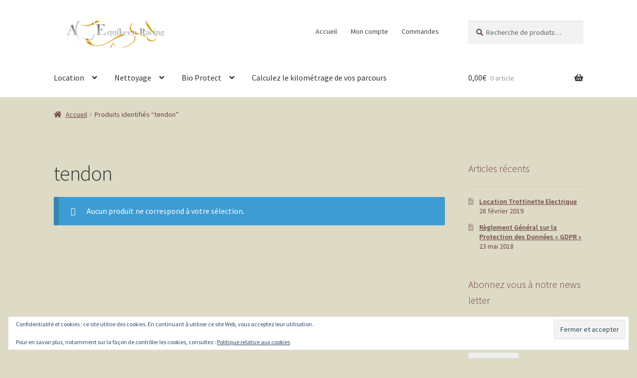

--- FILE ---
content_type: text/html; charset=UTF-8
request_url: https://boutique.equikeenracing.fr/etiquette-produit/tendon/
body_size: 21520
content:
<!doctype html>
<html lang="fr-FR" xmlns:og="http://opengraphprotocol.org/schema/" xmlns:fb="http://developers.facebook.com/schema/">
<head>
<meta charset="UTF-8">
<meta name="viewport" content="width=device-width, initial-scale=1">
<link rel="profile" href="http://gmpg.org/xfn/11">
<link rel="pingback" href="https://boutique.equikeenracing.fr/xmlrpc.php">

<title>Equikeen BoutiqueNotre objectif , le bien être de vos chevauxtendon</title>
<meta name='robots' content='max-image-preview:large' />
<script>window._wca = window._wca || [];</script>
<link rel='dns-prefetch' href='//stats.wp.com' />
<link rel='dns-prefetch' href='//fonts.googleapis.com' />
<link rel='dns-prefetch' href='//v0.wordpress.com' />
<link rel='dns-prefetch' href='//widgets.wp.com' />
<link rel='dns-prefetch' href='//s0.wp.com' />
<link rel='dns-prefetch' href='//0.gravatar.com' />
<link rel='dns-prefetch' href='//1.gravatar.com' />
<link rel='dns-prefetch' href='//2.gravatar.com' />
<link rel='preconnect' href='//i0.wp.com' />
<link rel="alternate" type="application/rss+xml" title="Equikeen Boutique &raquo; Flux" href="https://boutique.equikeenracing.fr/feed/" />
<link rel="alternate" type="application/rss+xml" title="Equikeen Boutique &raquo; Flux des commentaires" href="https://boutique.equikeenracing.fr/comments/feed/" />
<link rel="alternate" type="application/rss+xml" title="Flux pour Equikeen Boutique &raquo; tendon Étiquette" href="https://boutique.equikeenracing.fr/etiquette-produit/tendon/feed/" />
<meta name="description" content="Location de Camion de Transport de Chevaux dans le VAR (83) et les Bouches du Rhone (13). Permis VL" />
	<meta name="DC.Publisher" content="Equikeen Boutique" />
<meta name="DC.Language" scheme="UTF-8" content="fr-FR" />
<meta name="DC.Creator" content="Equikeen Boutique" />
<meta name="DC.Type" scheme="DCMIType" content="Text" />
<meta name="DC.Format" scheme="IMT" content="text/html" />
<meta name="DC.Format.MIME" content="text/html" />
<meta name="DC.Format.SysReq" content="Internet browser" />
<meta name="DC.Source" content="https://boutique.equikeenracing.fr/">
<meta name="DC.Coverage" content="World">
<meta name="DC.Identifier" content="https://boutique.equikeenracing.fr" />
<style id='wp-img-auto-sizes-contain-inline-css'>
img:is([sizes=auto i],[sizes^="auto," i]){contain-intrinsic-size:3000px 1500px}
/*# sourceURL=wp-img-auto-sizes-contain-inline-css */
</style>
<style id='wp-emoji-styles-inline-css'>

	img.wp-smiley, img.emoji {
		display: inline !important;
		border: none !important;
		box-shadow: none !important;
		height: 1em !important;
		width: 1em !important;
		margin: 0 0.07em !important;
		vertical-align: -0.1em !important;
		background: none !important;
		padding: 0 !important;
	}
/*# sourceURL=wp-emoji-styles-inline-css */
</style>
<style id='wp-block-library-inline-css'>
:root{--wp-block-synced-color:#7a00df;--wp-block-synced-color--rgb:122,0,223;--wp-bound-block-color:var(--wp-block-synced-color);--wp-editor-canvas-background:#ddd;--wp-admin-theme-color:#007cba;--wp-admin-theme-color--rgb:0,124,186;--wp-admin-theme-color-darker-10:#006ba1;--wp-admin-theme-color-darker-10--rgb:0,107,160.5;--wp-admin-theme-color-darker-20:#005a87;--wp-admin-theme-color-darker-20--rgb:0,90,135;--wp-admin-border-width-focus:2px}@media (min-resolution:192dpi){:root{--wp-admin-border-width-focus:1.5px}}.wp-element-button{cursor:pointer}:root .has-very-light-gray-background-color{background-color:#eee}:root .has-very-dark-gray-background-color{background-color:#313131}:root .has-very-light-gray-color{color:#eee}:root .has-very-dark-gray-color{color:#313131}:root .has-vivid-green-cyan-to-vivid-cyan-blue-gradient-background{background:linear-gradient(135deg,#00d084,#0693e3)}:root .has-purple-crush-gradient-background{background:linear-gradient(135deg,#34e2e4,#4721fb 50%,#ab1dfe)}:root .has-hazy-dawn-gradient-background{background:linear-gradient(135deg,#faaca8,#dad0ec)}:root .has-subdued-olive-gradient-background{background:linear-gradient(135deg,#fafae1,#67a671)}:root .has-atomic-cream-gradient-background{background:linear-gradient(135deg,#fdd79a,#004a59)}:root .has-nightshade-gradient-background{background:linear-gradient(135deg,#330968,#31cdcf)}:root .has-midnight-gradient-background{background:linear-gradient(135deg,#020381,#2874fc)}:root{--wp--preset--font-size--normal:16px;--wp--preset--font-size--huge:42px}.has-regular-font-size{font-size:1em}.has-larger-font-size{font-size:2.625em}.has-normal-font-size{font-size:var(--wp--preset--font-size--normal)}.has-huge-font-size{font-size:var(--wp--preset--font-size--huge)}.has-text-align-center{text-align:center}.has-text-align-left{text-align:left}.has-text-align-right{text-align:right}.has-fit-text{white-space:nowrap!important}#end-resizable-editor-section{display:none}.aligncenter{clear:both}.items-justified-left{justify-content:flex-start}.items-justified-center{justify-content:center}.items-justified-right{justify-content:flex-end}.items-justified-space-between{justify-content:space-between}.screen-reader-text{border:0;clip-path:inset(50%);height:1px;margin:-1px;overflow:hidden;padding:0;position:absolute;width:1px;word-wrap:normal!important}.screen-reader-text:focus{background-color:#ddd;clip-path:none;color:#444;display:block;font-size:1em;height:auto;left:5px;line-height:normal;padding:15px 23px 14px;text-decoration:none;top:5px;width:auto;z-index:100000}html :where(.has-border-color){border-style:solid}html :where([style*=border-top-color]){border-top-style:solid}html :where([style*=border-right-color]){border-right-style:solid}html :where([style*=border-bottom-color]){border-bottom-style:solid}html :where([style*=border-left-color]){border-left-style:solid}html :where([style*=border-width]){border-style:solid}html :where([style*=border-top-width]){border-top-style:solid}html :where([style*=border-right-width]){border-right-style:solid}html :where([style*=border-bottom-width]){border-bottom-style:solid}html :where([style*=border-left-width]){border-left-style:solid}html :where(img[class*=wp-image-]){height:auto;max-width:100%}:where(figure){margin:0 0 1em}html :where(.is-position-sticky){--wp-admin--admin-bar--position-offset:var(--wp-admin--admin-bar--height,0px)}@media screen and (max-width:600px){html :where(.is-position-sticky){--wp-admin--admin-bar--position-offset:0px}}

/*# sourceURL=wp-block-library-inline-css */
</style><style id='wp-block-image-inline-css'>
.wp-block-image>a,.wp-block-image>figure>a{display:inline-block}.wp-block-image img{box-sizing:border-box;height:auto;max-width:100%;vertical-align:bottom}@media not (prefers-reduced-motion){.wp-block-image img.hide{visibility:hidden}.wp-block-image img.show{animation:show-content-image .4s}}.wp-block-image[style*=border-radius] img,.wp-block-image[style*=border-radius]>a{border-radius:inherit}.wp-block-image.has-custom-border img{box-sizing:border-box}.wp-block-image.aligncenter{text-align:center}.wp-block-image.alignfull>a,.wp-block-image.alignwide>a{width:100%}.wp-block-image.alignfull img,.wp-block-image.alignwide img{height:auto;width:100%}.wp-block-image .aligncenter,.wp-block-image .alignleft,.wp-block-image .alignright,.wp-block-image.aligncenter,.wp-block-image.alignleft,.wp-block-image.alignright{display:table}.wp-block-image .aligncenter>figcaption,.wp-block-image .alignleft>figcaption,.wp-block-image .alignright>figcaption,.wp-block-image.aligncenter>figcaption,.wp-block-image.alignleft>figcaption,.wp-block-image.alignright>figcaption{caption-side:bottom;display:table-caption}.wp-block-image .alignleft{float:left;margin:.5em 1em .5em 0}.wp-block-image .alignright{float:right;margin:.5em 0 .5em 1em}.wp-block-image .aligncenter{margin-left:auto;margin-right:auto}.wp-block-image :where(figcaption){margin-bottom:1em;margin-top:.5em}.wp-block-image.is-style-circle-mask img{border-radius:9999px}@supports ((-webkit-mask-image:none) or (mask-image:none)) or (-webkit-mask-image:none){.wp-block-image.is-style-circle-mask img{border-radius:0;-webkit-mask-image:url('data:image/svg+xml;utf8,<svg viewBox="0 0 100 100" xmlns="http://www.w3.org/2000/svg"><circle cx="50" cy="50" r="50"/></svg>');mask-image:url('data:image/svg+xml;utf8,<svg viewBox="0 0 100 100" xmlns="http://www.w3.org/2000/svg"><circle cx="50" cy="50" r="50"/></svg>');mask-mode:alpha;-webkit-mask-position:center;mask-position:center;-webkit-mask-repeat:no-repeat;mask-repeat:no-repeat;-webkit-mask-size:contain;mask-size:contain}}:root :where(.wp-block-image.is-style-rounded img,.wp-block-image .is-style-rounded img){border-radius:9999px}.wp-block-image figure{margin:0}.wp-lightbox-container{display:flex;flex-direction:column;position:relative}.wp-lightbox-container img{cursor:zoom-in}.wp-lightbox-container img:hover+button{opacity:1}.wp-lightbox-container button{align-items:center;backdrop-filter:blur(16px) saturate(180%);background-color:#5a5a5a40;border:none;border-radius:4px;cursor:zoom-in;display:flex;height:20px;justify-content:center;opacity:0;padding:0;position:absolute;right:16px;text-align:center;top:16px;width:20px;z-index:100}@media not (prefers-reduced-motion){.wp-lightbox-container button{transition:opacity .2s ease}}.wp-lightbox-container button:focus-visible{outline:3px auto #5a5a5a40;outline:3px auto -webkit-focus-ring-color;outline-offset:3px}.wp-lightbox-container button:hover{cursor:pointer;opacity:1}.wp-lightbox-container button:focus{opacity:1}.wp-lightbox-container button:focus,.wp-lightbox-container button:hover,.wp-lightbox-container button:not(:hover):not(:active):not(.has-background){background-color:#5a5a5a40;border:none}.wp-lightbox-overlay{box-sizing:border-box;cursor:zoom-out;height:100vh;left:0;overflow:hidden;position:fixed;top:0;visibility:hidden;width:100%;z-index:100000}.wp-lightbox-overlay .close-button{align-items:center;cursor:pointer;display:flex;justify-content:center;min-height:40px;min-width:40px;padding:0;position:absolute;right:calc(env(safe-area-inset-right) + 16px);top:calc(env(safe-area-inset-top) + 16px);z-index:5000000}.wp-lightbox-overlay .close-button:focus,.wp-lightbox-overlay .close-button:hover,.wp-lightbox-overlay .close-button:not(:hover):not(:active):not(.has-background){background:none;border:none}.wp-lightbox-overlay .lightbox-image-container{height:var(--wp--lightbox-container-height);left:50%;overflow:hidden;position:absolute;top:50%;transform:translate(-50%,-50%);transform-origin:top left;width:var(--wp--lightbox-container-width);z-index:9999999999}.wp-lightbox-overlay .wp-block-image{align-items:center;box-sizing:border-box;display:flex;height:100%;justify-content:center;margin:0;position:relative;transform-origin:0 0;width:100%;z-index:3000000}.wp-lightbox-overlay .wp-block-image img{height:var(--wp--lightbox-image-height);min-height:var(--wp--lightbox-image-height);min-width:var(--wp--lightbox-image-width);width:var(--wp--lightbox-image-width)}.wp-lightbox-overlay .wp-block-image figcaption{display:none}.wp-lightbox-overlay button{background:none;border:none}.wp-lightbox-overlay .scrim{background-color:#fff;height:100%;opacity:.9;position:absolute;width:100%;z-index:2000000}.wp-lightbox-overlay.active{visibility:visible}@media not (prefers-reduced-motion){.wp-lightbox-overlay.active{animation:turn-on-visibility .25s both}.wp-lightbox-overlay.active img{animation:turn-on-visibility .35s both}.wp-lightbox-overlay.show-closing-animation:not(.active){animation:turn-off-visibility .35s both}.wp-lightbox-overlay.show-closing-animation:not(.active) img{animation:turn-off-visibility .25s both}.wp-lightbox-overlay.zoom.active{animation:none;opacity:1;visibility:visible}.wp-lightbox-overlay.zoom.active .lightbox-image-container{animation:lightbox-zoom-in .4s}.wp-lightbox-overlay.zoom.active .lightbox-image-container img{animation:none}.wp-lightbox-overlay.zoom.active .scrim{animation:turn-on-visibility .4s forwards}.wp-lightbox-overlay.zoom.show-closing-animation:not(.active){animation:none}.wp-lightbox-overlay.zoom.show-closing-animation:not(.active) .lightbox-image-container{animation:lightbox-zoom-out .4s}.wp-lightbox-overlay.zoom.show-closing-animation:not(.active) .lightbox-image-container img{animation:none}.wp-lightbox-overlay.zoom.show-closing-animation:not(.active) .scrim{animation:turn-off-visibility .4s forwards}}@keyframes show-content-image{0%{visibility:hidden}99%{visibility:hidden}to{visibility:visible}}@keyframes turn-on-visibility{0%{opacity:0}to{opacity:1}}@keyframes turn-off-visibility{0%{opacity:1;visibility:visible}99%{opacity:0;visibility:visible}to{opacity:0;visibility:hidden}}@keyframes lightbox-zoom-in{0%{transform:translate(calc((-100vw + var(--wp--lightbox-scrollbar-width))/2 + var(--wp--lightbox-initial-left-position)),calc(-50vh + var(--wp--lightbox-initial-top-position))) scale(var(--wp--lightbox-scale))}to{transform:translate(-50%,-50%) scale(1)}}@keyframes lightbox-zoom-out{0%{transform:translate(-50%,-50%) scale(1);visibility:visible}99%{visibility:visible}to{transform:translate(calc((-100vw + var(--wp--lightbox-scrollbar-width))/2 + var(--wp--lightbox-initial-left-position)),calc(-50vh + var(--wp--lightbox-initial-top-position))) scale(var(--wp--lightbox-scale));visibility:hidden}}
/*# sourceURL=https://boutique.equikeenracing.fr/wp-includes/blocks/image/style.min.css */
</style>
<style id='wp-block-image-theme-inline-css'>
:root :where(.wp-block-image figcaption){color:#555;font-size:13px;text-align:center}.is-dark-theme :root :where(.wp-block-image figcaption){color:#ffffffa6}.wp-block-image{margin:0 0 1em}
/*# sourceURL=https://boutique.equikeenracing.fr/wp-includes/blocks/image/theme.min.css */
</style>
<link rel='stylesheet' id='mediaelement-css' href='https://boutique.equikeenracing.fr/wp-includes/js/mediaelement/mediaelementplayer-legacy.min.css?ver=4.2.17' media='all' />
<link rel='stylesheet' id='wp-mediaelement-css' href='https://boutique.equikeenracing.fr/wp-includes/js/mediaelement/wp-mediaelement.min.css?ver=6.9' media='all' />
<style id='global-styles-inline-css'>
:root{--wp--preset--aspect-ratio--square: 1;--wp--preset--aspect-ratio--4-3: 4/3;--wp--preset--aspect-ratio--3-4: 3/4;--wp--preset--aspect-ratio--3-2: 3/2;--wp--preset--aspect-ratio--2-3: 2/3;--wp--preset--aspect-ratio--16-9: 16/9;--wp--preset--aspect-ratio--9-16: 9/16;--wp--preset--color--black: #000000;--wp--preset--color--cyan-bluish-gray: #abb8c3;--wp--preset--color--white: #ffffff;--wp--preset--color--pale-pink: #f78da7;--wp--preset--color--vivid-red: #cf2e2e;--wp--preset--color--luminous-vivid-orange: #ff6900;--wp--preset--color--luminous-vivid-amber: #fcb900;--wp--preset--color--light-green-cyan: #7bdcb5;--wp--preset--color--vivid-green-cyan: #00d084;--wp--preset--color--pale-cyan-blue: #8ed1fc;--wp--preset--color--vivid-cyan-blue: #0693e3;--wp--preset--color--vivid-purple: #9b51e0;--wp--preset--gradient--vivid-cyan-blue-to-vivid-purple: linear-gradient(135deg,rgb(6,147,227) 0%,rgb(155,81,224) 100%);--wp--preset--gradient--light-green-cyan-to-vivid-green-cyan: linear-gradient(135deg,rgb(122,220,180) 0%,rgb(0,208,130) 100%);--wp--preset--gradient--luminous-vivid-amber-to-luminous-vivid-orange: linear-gradient(135deg,rgb(252,185,0) 0%,rgb(255,105,0) 100%);--wp--preset--gradient--luminous-vivid-orange-to-vivid-red: linear-gradient(135deg,rgb(255,105,0) 0%,rgb(207,46,46) 100%);--wp--preset--gradient--very-light-gray-to-cyan-bluish-gray: linear-gradient(135deg,rgb(238,238,238) 0%,rgb(169,184,195) 100%);--wp--preset--gradient--cool-to-warm-spectrum: linear-gradient(135deg,rgb(74,234,220) 0%,rgb(151,120,209) 20%,rgb(207,42,186) 40%,rgb(238,44,130) 60%,rgb(251,105,98) 80%,rgb(254,248,76) 100%);--wp--preset--gradient--blush-light-purple: linear-gradient(135deg,rgb(255,206,236) 0%,rgb(152,150,240) 100%);--wp--preset--gradient--blush-bordeaux: linear-gradient(135deg,rgb(254,205,165) 0%,rgb(254,45,45) 50%,rgb(107,0,62) 100%);--wp--preset--gradient--luminous-dusk: linear-gradient(135deg,rgb(255,203,112) 0%,rgb(199,81,192) 50%,rgb(65,88,208) 100%);--wp--preset--gradient--pale-ocean: linear-gradient(135deg,rgb(255,245,203) 0%,rgb(182,227,212) 50%,rgb(51,167,181) 100%);--wp--preset--gradient--electric-grass: linear-gradient(135deg,rgb(202,248,128) 0%,rgb(113,206,126) 100%);--wp--preset--gradient--midnight: linear-gradient(135deg,rgb(2,3,129) 0%,rgb(40,116,252) 100%);--wp--preset--font-size--small: 14px;--wp--preset--font-size--medium: 23px;--wp--preset--font-size--large: 26px;--wp--preset--font-size--x-large: 42px;--wp--preset--font-size--normal: 16px;--wp--preset--font-size--huge: 37px;--wp--preset--spacing--20: 0.44rem;--wp--preset--spacing--30: 0.67rem;--wp--preset--spacing--40: 1rem;--wp--preset--spacing--50: 1.5rem;--wp--preset--spacing--60: 2.25rem;--wp--preset--spacing--70: 3.38rem;--wp--preset--spacing--80: 5.06rem;--wp--preset--shadow--natural: 6px 6px 9px rgba(0, 0, 0, 0.2);--wp--preset--shadow--deep: 12px 12px 50px rgba(0, 0, 0, 0.4);--wp--preset--shadow--sharp: 6px 6px 0px rgba(0, 0, 0, 0.2);--wp--preset--shadow--outlined: 6px 6px 0px -3px rgb(255, 255, 255), 6px 6px rgb(0, 0, 0);--wp--preset--shadow--crisp: 6px 6px 0px rgb(0, 0, 0);}:root :where(.is-layout-flow) > :first-child{margin-block-start: 0;}:root :where(.is-layout-flow) > :last-child{margin-block-end: 0;}:root :where(.is-layout-flow) > *{margin-block-start: 24px;margin-block-end: 0;}:root :where(.is-layout-constrained) > :first-child{margin-block-start: 0;}:root :where(.is-layout-constrained) > :last-child{margin-block-end: 0;}:root :where(.is-layout-constrained) > *{margin-block-start: 24px;margin-block-end: 0;}:root :where(.is-layout-flex){gap: 24px;}:root :where(.is-layout-grid){gap: 24px;}body .is-layout-flex{display: flex;}.is-layout-flex{flex-wrap: wrap;align-items: center;}.is-layout-flex > :is(*, div){margin: 0;}body .is-layout-grid{display: grid;}.is-layout-grid > :is(*, div){margin: 0;}.has-black-color{color: var(--wp--preset--color--black) !important;}.has-cyan-bluish-gray-color{color: var(--wp--preset--color--cyan-bluish-gray) !important;}.has-white-color{color: var(--wp--preset--color--white) !important;}.has-pale-pink-color{color: var(--wp--preset--color--pale-pink) !important;}.has-vivid-red-color{color: var(--wp--preset--color--vivid-red) !important;}.has-luminous-vivid-orange-color{color: var(--wp--preset--color--luminous-vivid-orange) !important;}.has-luminous-vivid-amber-color{color: var(--wp--preset--color--luminous-vivid-amber) !important;}.has-light-green-cyan-color{color: var(--wp--preset--color--light-green-cyan) !important;}.has-vivid-green-cyan-color{color: var(--wp--preset--color--vivid-green-cyan) !important;}.has-pale-cyan-blue-color{color: var(--wp--preset--color--pale-cyan-blue) !important;}.has-vivid-cyan-blue-color{color: var(--wp--preset--color--vivid-cyan-blue) !important;}.has-vivid-purple-color{color: var(--wp--preset--color--vivid-purple) !important;}.has-black-background-color{background-color: var(--wp--preset--color--black) !important;}.has-cyan-bluish-gray-background-color{background-color: var(--wp--preset--color--cyan-bluish-gray) !important;}.has-white-background-color{background-color: var(--wp--preset--color--white) !important;}.has-pale-pink-background-color{background-color: var(--wp--preset--color--pale-pink) !important;}.has-vivid-red-background-color{background-color: var(--wp--preset--color--vivid-red) !important;}.has-luminous-vivid-orange-background-color{background-color: var(--wp--preset--color--luminous-vivid-orange) !important;}.has-luminous-vivid-amber-background-color{background-color: var(--wp--preset--color--luminous-vivid-amber) !important;}.has-light-green-cyan-background-color{background-color: var(--wp--preset--color--light-green-cyan) !important;}.has-vivid-green-cyan-background-color{background-color: var(--wp--preset--color--vivid-green-cyan) !important;}.has-pale-cyan-blue-background-color{background-color: var(--wp--preset--color--pale-cyan-blue) !important;}.has-vivid-cyan-blue-background-color{background-color: var(--wp--preset--color--vivid-cyan-blue) !important;}.has-vivid-purple-background-color{background-color: var(--wp--preset--color--vivid-purple) !important;}.has-black-border-color{border-color: var(--wp--preset--color--black) !important;}.has-cyan-bluish-gray-border-color{border-color: var(--wp--preset--color--cyan-bluish-gray) !important;}.has-white-border-color{border-color: var(--wp--preset--color--white) !important;}.has-pale-pink-border-color{border-color: var(--wp--preset--color--pale-pink) !important;}.has-vivid-red-border-color{border-color: var(--wp--preset--color--vivid-red) !important;}.has-luminous-vivid-orange-border-color{border-color: var(--wp--preset--color--luminous-vivid-orange) !important;}.has-luminous-vivid-amber-border-color{border-color: var(--wp--preset--color--luminous-vivid-amber) !important;}.has-light-green-cyan-border-color{border-color: var(--wp--preset--color--light-green-cyan) !important;}.has-vivid-green-cyan-border-color{border-color: var(--wp--preset--color--vivid-green-cyan) !important;}.has-pale-cyan-blue-border-color{border-color: var(--wp--preset--color--pale-cyan-blue) !important;}.has-vivid-cyan-blue-border-color{border-color: var(--wp--preset--color--vivid-cyan-blue) !important;}.has-vivid-purple-border-color{border-color: var(--wp--preset--color--vivid-purple) !important;}.has-vivid-cyan-blue-to-vivid-purple-gradient-background{background: var(--wp--preset--gradient--vivid-cyan-blue-to-vivid-purple) !important;}.has-light-green-cyan-to-vivid-green-cyan-gradient-background{background: var(--wp--preset--gradient--light-green-cyan-to-vivid-green-cyan) !important;}.has-luminous-vivid-amber-to-luminous-vivid-orange-gradient-background{background: var(--wp--preset--gradient--luminous-vivid-amber-to-luminous-vivid-orange) !important;}.has-luminous-vivid-orange-to-vivid-red-gradient-background{background: var(--wp--preset--gradient--luminous-vivid-orange-to-vivid-red) !important;}.has-very-light-gray-to-cyan-bluish-gray-gradient-background{background: var(--wp--preset--gradient--very-light-gray-to-cyan-bluish-gray) !important;}.has-cool-to-warm-spectrum-gradient-background{background: var(--wp--preset--gradient--cool-to-warm-spectrum) !important;}.has-blush-light-purple-gradient-background{background: var(--wp--preset--gradient--blush-light-purple) !important;}.has-blush-bordeaux-gradient-background{background: var(--wp--preset--gradient--blush-bordeaux) !important;}.has-luminous-dusk-gradient-background{background: var(--wp--preset--gradient--luminous-dusk) !important;}.has-pale-ocean-gradient-background{background: var(--wp--preset--gradient--pale-ocean) !important;}.has-electric-grass-gradient-background{background: var(--wp--preset--gradient--electric-grass) !important;}.has-midnight-gradient-background{background: var(--wp--preset--gradient--midnight) !important;}.has-small-font-size{font-size: var(--wp--preset--font-size--small) !important;}.has-medium-font-size{font-size: var(--wp--preset--font-size--medium) !important;}.has-large-font-size{font-size: var(--wp--preset--font-size--large) !important;}.has-x-large-font-size{font-size: var(--wp--preset--font-size--x-large) !important;}
/*# sourceURL=global-styles-inline-css */
</style>

<style id='classic-theme-styles-inline-css'>
/*! This file is auto-generated */
.wp-block-button__link{color:#fff;background-color:#32373c;border-radius:9999px;box-shadow:none;text-decoration:none;padding:calc(.667em + 2px) calc(1.333em + 2px);font-size:1.125em}.wp-block-file__button{background:#32373c;color:#fff;text-decoration:none}
/*# sourceURL=/wp-includes/css/classic-themes.min.css */
</style>
<link rel='stylesheet' id='storefront-gutenberg-blocks-css' href='https://boutique.equikeenracing.fr/wp-content/themes/storefront/assets/css/base/gutenberg-blocks.css?ver=4.6.0' media='all' />
<style id='storefront-gutenberg-blocks-inline-css'>

				.wp-block-button__link:not(.has-text-color) {
					color: #333333;
				}

				.wp-block-button__link:not(.has-text-color):hover,
				.wp-block-button__link:not(.has-text-color):focus,
				.wp-block-button__link:not(.has-text-color):active {
					color: #333333;
				}

				.wp-block-button__link:not(.has-background) {
					background-color: #eeeeee;
				}

				.wp-block-button__link:not(.has-background):hover,
				.wp-block-button__link:not(.has-background):focus,
				.wp-block-button__link:not(.has-background):active {
					border-color: #d5d5d5;
					background-color: #d5d5d5;
				}

				.wc-block-grid__products .wc-block-grid__product .wp-block-button__link {
					background-color: #eeeeee;
					border-color: #eeeeee;
					color: #333333;
				}

				.wp-block-quote footer,
				.wp-block-quote cite,
				.wp-block-quote__citation {
					color: #6d4242;
				}

				.wp-block-pullquote cite,
				.wp-block-pullquote footer,
				.wp-block-pullquote__citation {
					color: #6d4242;
				}

				.wp-block-image figcaption {
					color: #6d4242;
				}

				.wp-block-separator.is-style-dots::before {
					color: #333333;
				}

				.wp-block-file a.wp-block-file__button {
					color: #333333;
					background-color: #eeeeee;
					border-color: #eeeeee;
				}

				.wp-block-file a.wp-block-file__button:hover,
				.wp-block-file a.wp-block-file__button:focus,
				.wp-block-file a.wp-block-file__button:active {
					color: #333333;
					background-color: #d5d5d5;
				}

				.wp-block-code,
				.wp-block-preformatted pre {
					color: #6d4242;
				}

				.wp-block-table:not( .has-background ):not( .is-style-stripes ) tbody tr:nth-child(2n) td {
					background-color: #dbd8c3;
				}

				.wp-block-cover .wp-block-cover__inner-container h1:not(.has-text-color),
				.wp-block-cover .wp-block-cover__inner-container h2:not(.has-text-color),
				.wp-block-cover .wp-block-cover__inner-container h3:not(.has-text-color),
				.wp-block-cover .wp-block-cover__inner-container h4:not(.has-text-color),
				.wp-block-cover .wp-block-cover__inner-container h5:not(.has-text-color),
				.wp-block-cover .wp-block-cover__inner-container h6:not(.has-text-color) {
					color: #000000;
				}

				.wc-block-components-price-slider__range-input-progress,
				.rtl .wc-block-components-price-slider__range-input-progress {
					--range-color: #dd9933;
				}

				/* Target only IE11 */
				@media all and (-ms-high-contrast: none), (-ms-high-contrast: active) {
					.wc-block-components-price-slider__range-input-progress {
						background: #dd9933;
					}
				}

				.wc-block-components-button:not(.is-link) {
					background-color: #333333;
					color: #ffffff;
				}

				.wc-block-components-button:not(.is-link):hover,
				.wc-block-components-button:not(.is-link):focus,
				.wc-block-components-button:not(.is-link):active {
					background-color: #1a1a1a;
					color: #ffffff;
				}

				.wc-block-components-button:not(.is-link):disabled {
					background-color: #333333;
					color: #ffffff;
				}

				.wc-block-cart__submit-container {
					background-color: #dddac5;
				}

				.wc-block-cart__submit-container::before {
					color: rgba(186,183,162,0.5);
				}

				.wc-block-components-order-summary-item__quantity {
					background-color: #dddac5;
					border-color: #6d4242;
					box-shadow: 0 0 0 2px #dddac5;
					color: #6d4242;
				}
			
/*# sourceURL=storefront-gutenberg-blocks-inline-css */
</style>
<link rel='stylesheet' id='contact-form-7-css' href='https://boutique.equikeenracing.fr/wp-content/plugins/contact-form-7/includes/css/styles.css?ver=6.1.4' media='all' />
<link rel='stylesheet' id='email-subscribers-css' href='https://boutique.equikeenracing.fr/wp-content/plugins/email-subscribers/lite/public/css/email-subscribers-public.css?ver=5.9.14' media='all' />
<style id='woocommerce-inline-inline-css'>
.woocommerce form .form-row .required { visibility: visible; }
/*# sourceURL=woocommerce-inline-inline-css */
</style>
<link rel='stylesheet' id='storefront-style-css' href='https://boutique.equikeenracing.fr/wp-content/themes/storefront/style.css?ver=4.6.0' media='all' />
<style id='storefront-style-inline-css'>

			.main-navigation ul li a,
			.site-title a,
			ul.menu li a,
			.site-branding h1 a,
			button.menu-toggle,
			button.menu-toggle:hover,
			.handheld-navigation .dropdown-toggle {
				color: #333333;
			}

			button.menu-toggle,
			button.menu-toggle:hover {
				border-color: #333333;
			}

			.main-navigation ul li a:hover,
			.main-navigation ul li:hover > a,
			.site-title a:hover,
			.site-header ul.menu li.current-menu-item > a {
				color: #747474;
			}

			table:not( .has-background ) th {
				background-color: #d6d3be;
			}

			table:not( .has-background ) tbody td {
				background-color: #dbd8c3;
			}

			table:not( .has-background ) tbody tr:nth-child(2n) td,
			fieldset,
			fieldset legend {
				background-color: #d9d6c1;
			}

			.site-header,
			.secondary-navigation ul ul,
			.main-navigation ul.menu > li.menu-item-has-children:after,
			.secondary-navigation ul.menu ul,
			.storefront-handheld-footer-bar,
			.storefront-handheld-footer-bar ul li > a,
			.storefront-handheld-footer-bar ul li.search .site-search,
			button.menu-toggle,
			button.menu-toggle:hover {
				background-color: #ffffff;
			}

			p.site-description,
			.site-header,
			.storefront-handheld-footer-bar {
				color: #404040;
			}

			button.menu-toggle:after,
			button.menu-toggle:before,
			button.menu-toggle span:before {
				background-color: #333333;
			}

			h1, h2, h3, h4, h5, h6, .wc-block-grid__product-title {
				color: #333333;
			}

			.widget h1 {
				border-bottom-color: #333333;
			}

			body,
			.secondary-navigation a {
				color: #6d4242;
			}

			.widget-area .widget a,
			.hentry .entry-header .posted-on a,
			.hentry .entry-header .post-author a,
			.hentry .entry-header .post-comments a,
			.hentry .entry-header .byline a {
				color: #724747;
			}

			a {
				color: #dd9933;
			}

			a:focus,
			button:focus,
			.button.alt:focus,
			input:focus,
			textarea:focus,
			input[type="button"]:focus,
			input[type="reset"]:focus,
			input[type="submit"]:focus,
			input[type="email"]:focus,
			input[type="tel"]:focus,
			input[type="url"]:focus,
			input[type="password"]:focus,
			input[type="search"]:focus {
				outline-color: #dd9933;
			}

			button, input[type="button"], input[type="reset"], input[type="submit"], .button, .widget a.button {
				background-color: #eeeeee;
				border-color: #eeeeee;
				color: #333333;
			}

			button:hover, input[type="button"]:hover, input[type="reset"]:hover, input[type="submit"]:hover, .button:hover, .widget a.button:hover {
				background-color: #d5d5d5;
				border-color: #d5d5d5;
				color: #333333;
			}

			button.alt, input[type="button"].alt, input[type="reset"].alt, input[type="submit"].alt, .button.alt, .widget-area .widget a.button.alt {
				background-color: #333333;
				border-color: #333333;
				color: #ffffff;
			}

			button.alt:hover, input[type="button"].alt:hover, input[type="reset"].alt:hover, input[type="submit"].alt:hover, .button.alt:hover, .widget-area .widget a.button.alt:hover {
				background-color: #1a1a1a;
				border-color: #1a1a1a;
				color: #ffffff;
			}

			.pagination .page-numbers li .page-numbers.current {
				background-color: #c4c1ac;
				color: #633838;
			}

			#comments .comment-list .comment-content .comment-text {
				background-color: #d6d3be;
			}

			.site-footer {
				background-color: #f0f0f0;
				color: #6d6d6d;
			}

			.site-footer a:not(.button):not(.components-button) {
				color: #333333;
			}

			.site-footer .storefront-handheld-footer-bar a:not(.button):not(.components-button) {
				color: #333333;
			}

			.site-footer h1, .site-footer h2, .site-footer h3, .site-footer h4, .site-footer h5, .site-footer h6, .site-footer .widget .widget-title, .site-footer .widget .widgettitle {
				color: #333333;
			}

			.page-template-template-homepage.has-post-thumbnail .type-page.has-post-thumbnail .entry-title {
				color: #000000;
			}

			.page-template-template-homepage.has-post-thumbnail .type-page.has-post-thumbnail .entry-content {
				color: #000000;
			}

			@media screen and ( min-width: 768px ) {
				.secondary-navigation ul.menu a:hover {
					color: #595959;
				}

				.secondary-navigation ul.menu a {
					color: #404040;
				}

				.main-navigation ul.menu ul.sub-menu,
				.main-navigation ul.nav-menu ul.children {
					background-color: #f0f0f0;
				}

				.site-header {
					border-bottom-color: #f0f0f0;
				}
			}
/*# sourceURL=storefront-style-inline-css */
</style>
<link rel='stylesheet' id='storefront-icons-css' href='https://boutique.equikeenracing.fr/wp-content/themes/storefront/assets/css/base/icons.css?ver=4.6.0' media='all' />
<link rel='stylesheet' id='storefront-fonts-css' href='https://fonts.googleapis.com/css?family=Source+Sans+Pro%3A400%2C300%2C300italic%2C400italic%2C600%2C700%2C900&#038;subset=latin%2Clatin-ext&#038;ver=4.6.0' media='all' />
<link rel='stylesheet' id='storefront-jetpack-widgets-css' href='https://boutique.equikeenracing.fr/wp-content/themes/storefront/assets/css/jetpack/widgets.css?ver=4.6.0' media='all' />
<link rel='stylesheet' id='jetpack_likes-css' href='https://boutique.equikeenracing.fr/wp-content/plugins/jetpack/modules/likes/style.css?ver=15.4' media='all' />
<style id='jetpack_facebook_likebox-inline-css'>
.widget_facebook_likebox {
	overflow: hidden;
}

/*# sourceURL=https://boutique.equikeenracing.fr/wp-content/plugins/jetpack/modules/widgets/facebook-likebox/style.css */
</style>
<link rel='stylesheet' id='storefront-woocommerce-style-css' href='https://boutique.equikeenracing.fr/wp-content/themes/storefront/assets/css/woocommerce/woocommerce.css?ver=4.6.0' media='all' />
<style id='storefront-woocommerce-style-inline-css'>
@font-face {
				font-family: star;
				src: url(https://boutique.equikeenracing.fr/wp-content/plugins/woocommerce/assets/fonts/star.eot);
				src:
					url(https://boutique.equikeenracing.fr/wp-content/plugins/woocommerce/assets/fonts/star.eot?#iefix) format("embedded-opentype"),
					url(https://boutique.equikeenracing.fr/wp-content/plugins/woocommerce/assets/fonts/star.woff) format("woff"),
					url(https://boutique.equikeenracing.fr/wp-content/plugins/woocommerce/assets/fonts/star.ttf) format("truetype"),
					url(https://boutique.equikeenracing.fr/wp-content/plugins/woocommerce/assets/fonts/star.svg#star) format("svg");
				font-weight: 400;
				font-style: normal;
			}
			@font-face {
				font-family: WooCommerce;
				src: url(https://boutique.equikeenracing.fr/wp-content/plugins/woocommerce/assets/fonts/WooCommerce.eot);
				src:
					url(https://boutique.equikeenracing.fr/wp-content/plugins/woocommerce/assets/fonts/WooCommerce.eot?#iefix) format("embedded-opentype"),
					url(https://boutique.equikeenracing.fr/wp-content/plugins/woocommerce/assets/fonts/WooCommerce.woff) format("woff"),
					url(https://boutique.equikeenracing.fr/wp-content/plugins/woocommerce/assets/fonts/WooCommerce.ttf) format("truetype"),
					url(https://boutique.equikeenracing.fr/wp-content/plugins/woocommerce/assets/fonts/WooCommerce.svg#WooCommerce) format("svg");
				font-weight: 400;
				font-style: normal;
			}

			a.cart-contents,
			.site-header-cart .widget_shopping_cart a {
				color: #333333;
			}

			a.cart-contents:hover,
			.site-header-cart .widget_shopping_cart a:hover,
			.site-header-cart:hover > li > a {
				color: #747474;
			}

			table.cart td.product-remove,
			table.cart td.actions {
				border-top-color: #dddac5;
			}

			.storefront-handheld-footer-bar ul li.cart .count {
				background-color: #333333;
				color: #ffffff;
				border-color: #ffffff;
			}

			.woocommerce-tabs ul.tabs li.active a,
			ul.products li.product .price,
			.onsale,
			.wc-block-grid__product-onsale,
			.widget_search form:before,
			.widget_product_search form:before {
				color: #6d4242;
			}

			.woocommerce-breadcrumb a,
			a.woocommerce-review-link,
			.product_meta a {
				color: #724747;
			}

			.wc-block-grid__product-onsale,
			.onsale {
				border-color: #6d4242;
			}

			.star-rating span:before,
			.quantity .plus, .quantity .minus,
			p.stars a:hover:after,
			p.stars a:after,
			.star-rating span:before,
			#payment .payment_methods li input[type=radio]:first-child:checked+label:before {
				color: #dd9933;
			}

			.widget_price_filter .ui-slider .ui-slider-range,
			.widget_price_filter .ui-slider .ui-slider-handle {
				background-color: #dd9933;
			}

			.order_details {
				background-color: #d6d3be;
			}

			.order_details > li {
				border-bottom: 1px dotted #c1bea9;
			}

			.order_details:before,
			.order_details:after {
				background: -webkit-linear-gradient(transparent 0,transparent 0),-webkit-linear-gradient(135deg,#d6d3be 33.33%,transparent 33.33%),-webkit-linear-gradient(45deg,#d6d3be 33.33%,transparent 33.33%)
			}

			#order_review {
				background-color: #dddac5;
			}

			#payment .payment_methods > li .payment_box,
			#payment .place-order {
				background-color: #d8d5c0;
			}

			#payment .payment_methods > li:not(.woocommerce-notice) {
				background-color: #d3d0bb;
			}

			#payment .payment_methods > li:not(.woocommerce-notice):hover {
				background-color: #cecbb6;
			}

			.woocommerce-pagination .page-numbers li .page-numbers.current {
				background-color: #c4c1ac;
				color: #633838;
			}

			.wc-block-grid__product-onsale,
			.onsale,
			.woocommerce-pagination .page-numbers li .page-numbers:not(.current) {
				color: #6d4242;
			}

			p.stars a:before,
			p.stars a:hover~a:before,
			p.stars.selected a.active~a:before {
				color: #6d4242;
			}

			p.stars.selected a.active:before,
			p.stars:hover a:before,
			p.stars.selected a:not(.active):before,
			p.stars.selected a.active:before {
				color: #dd9933;
			}

			.single-product div.product .woocommerce-product-gallery .woocommerce-product-gallery__trigger {
				background-color: #eeeeee;
				color: #333333;
			}

			.single-product div.product .woocommerce-product-gallery .woocommerce-product-gallery__trigger:hover {
				background-color: #d5d5d5;
				border-color: #d5d5d5;
				color: #333333;
			}

			.button.added_to_cart:focus,
			.button.wc-forward:focus {
				outline-color: #dd9933;
			}

			.added_to_cart,
			.site-header-cart .widget_shopping_cart a.button,
			.wc-block-grid__products .wc-block-grid__product .wp-block-button__link {
				background-color: #eeeeee;
				border-color: #eeeeee;
				color: #333333;
			}

			.added_to_cart:hover,
			.site-header-cart .widget_shopping_cart a.button:hover,
			.wc-block-grid__products .wc-block-grid__product .wp-block-button__link:hover {
				background-color: #d5d5d5;
				border-color: #d5d5d5;
				color: #333333;
			}

			.added_to_cart.alt, .added_to_cart, .widget a.button.checkout {
				background-color: #333333;
				border-color: #333333;
				color: #ffffff;
			}

			.added_to_cart.alt:hover, .added_to_cart:hover, .widget a.button.checkout:hover {
				background-color: #1a1a1a;
				border-color: #1a1a1a;
				color: #ffffff;
			}

			.button.loading {
				color: #eeeeee;
			}

			.button.loading:hover {
				background-color: #eeeeee;
			}

			.button.loading:after {
				color: #333333;
			}

			@media screen and ( min-width: 768px ) {
				.site-header-cart .widget_shopping_cart,
				.site-header .product_list_widget li .quantity {
					color: #404040;
				}

				.site-header-cart .widget_shopping_cart .buttons,
				.site-header-cart .widget_shopping_cart .total {
					background-color: #f5f5f5;
				}

				.site-header-cart .widget_shopping_cart {
					background-color: #f0f0f0;
				}
			}
				.storefront-product-pagination a {
					color: #6d4242;
					background-color: #dddac5;
				}
				.storefront-sticky-add-to-cart {
					color: #6d4242;
					background-color: #dddac5;
				}

				.storefront-sticky-add-to-cart a:not(.button) {
					color: #333333;
				}
/*# sourceURL=storefront-woocommerce-style-inline-css */
</style>
<link rel='stylesheet' id='storefront-woocommerce-brands-style-css' href='https://boutique.equikeenracing.fr/wp-content/themes/storefront/assets/css/woocommerce/extensions/brands.css?ver=4.6.0' media='all' />
<link rel='stylesheet' id='awpcp-font-awesome-css' href='https://boutique.equikeenracing.fr/wp-content/plugins/another-wordpress-classifieds-plugin/resources/vendors/fontawesome/css/all.min.css?ver=5.2.0' media='all' />
<link rel='stylesheet' id='awpcp-frontend-style-css' href='https://boutique.equikeenracing.fr/wp-content/plugins/another-wordpress-classifieds-plugin/resources/css/awpcpstyle.css?ver=4.4.3' media='all' />
<link rel='stylesheet' id='sharedaddy-css' href='https://boutique.equikeenracing.fr/wp-content/plugins/jetpack/modules/sharedaddy/sharing.css?ver=15.4' media='all' />
<link rel='stylesheet' id='social-logos-css' href='https://boutique.equikeenracing.fr/wp-content/plugins/jetpack/_inc/social-logos/social-logos.min.css?ver=15.4' media='all' />
<script src="https://boutique.equikeenracing.fr/wp-includes/js/jquery/jquery.min.js?ver=3.7.1" id="jquery-core-js"></script>
<script src="https://boutique.equikeenracing.fr/wp-includes/js/jquery/jquery-migrate.min.js?ver=3.4.1" id="jquery-migrate-js"></script>
<script src="https://boutique.equikeenracing.fr/wp-content/plugins/woocommerce/assets/js/jquery-blockui/jquery.blockUI.min.js?ver=2.7.0-wc.10.4.3" id="wc-jquery-blockui-js" defer data-wp-strategy="defer"></script>
<script id="wc-add-to-cart-js-extra">
var wc_add_to_cart_params = {"ajax_url":"/wp-admin/admin-ajax.php","wc_ajax_url":"/?wc-ajax=%%endpoint%%","i18n_view_cart":"Voir le panier","cart_url":"https://boutique.equikeenracing.fr/panier/","is_cart":"","cart_redirect_after_add":"no"};
//# sourceURL=wc-add-to-cart-js-extra
</script>
<script src="https://boutique.equikeenracing.fr/wp-content/plugins/woocommerce/assets/js/frontend/add-to-cart.min.js?ver=10.4.3" id="wc-add-to-cart-js" defer data-wp-strategy="defer"></script>
<script src="https://boutique.equikeenracing.fr/wp-content/plugins/woocommerce/assets/js/js-cookie/js.cookie.min.js?ver=2.1.4-wc.10.4.3" id="wc-js-cookie-js" defer data-wp-strategy="defer"></script>
<script id="woocommerce-js-extra">
var woocommerce_params = {"ajax_url":"/wp-admin/admin-ajax.php","wc_ajax_url":"/?wc-ajax=%%endpoint%%","i18n_password_show":"Afficher le mot de passe","i18n_password_hide":"Masquer le mot de passe"};
//# sourceURL=woocommerce-js-extra
</script>
<script src="https://boutique.equikeenracing.fr/wp-content/plugins/woocommerce/assets/js/frontend/woocommerce.min.js?ver=10.4.3" id="woocommerce-js" defer data-wp-strategy="defer"></script>
<script id="wpgmza_data-js-extra">
var wpgmza_google_api_status = {"message":"Enqueued","code":"ENQUEUED"};
//# sourceURL=wpgmza_data-js-extra
</script>
<script src="https://boutique.equikeenracing.fr/wp-content/plugins/wp-google-maps/wpgmza_data.js?ver=6.9" id="wpgmza_data-js"></script>
<script id="WCPAY_ASSETS-js-extra">
var wcpayAssets = {"url":"https://boutique.equikeenracing.fr/wp-content/plugins/woocommerce-payments/dist/"};
//# sourceURL=WCPAY_ASSETS-js-extra
</script>
<script id="wc-cart-fragments-js-extra">
var wc_cart_fragments_params = {"ajax_url":"/wp-admin/admin-ajax.php","wc_ajax_url":"/?wc-ajax=%%endpoint%%","cart_hash_key":"wc_cart_hash_a3c1873f1a42f42b7e19d698f4a40c44","fragment_name":"wc_fragments_a3c1873f1a42f42b7e19d698f4a40c44","request_timeout":"5000"};
//# sourceURL=wc-cart-fragments-js-extra
</script>
<script src="https://boutique.equikeenracing.fr/wp-content/plugins/woocommerce/assets/js/frontend/cart-fragments.min.js?ver=10.4.3" id="wc-cart-fragments-js" defer data-wp-strategy="defer"></script>
<script src="https://stats.wp.com/s-202604.js" id="woocommerce-analytics-js" defer data-wp-strategy="defer"></script>
<link rel="https://api.w.org/" href="https://boutique.equikeenracing.fr/wp-json/" /><link rel="alternate" title="JSON" type="application/json" href="https://boutique.equikeenracing.fr/wp-json/wp/v2/product_tag/130" /><link rel="EditURI" type="application/rsd+xml" title="RSD" href="https://boutique.equikeenracing.fr/xmlrpc.php?rsd" />
<meta name="generator" content="WordPress 6.9" />
<meta name="generator" content="WooCommerce 10.4.3" />

		<!-- GA Google Analytics @ https://m0n.co/ga -->
		<script>
			(function(i,s,o,g,r,a,m){i['GoogleAnalyticsObject']=r;i[r]=i[r]||function(){
			(i[r].q=i[r].q||[]).push(arguments)},i[r].l=1*new Date();a=s.createElement(o),
			m=s.getElementsByTagName(o)[0];a.async=1;a.src=g;m.parentNode.insertBefore(a,m)
			})(window,document,'script','https://www.google-analytics.com/analytics.js','ga');
			ga('create', 'UA-77382074-1', 'auto');
			ga('send', 'pageview');
		</script>

		<style>img#wpstats{display:none}</style>
			<noscript><style>.woocommerce-product-gallery{ opacity: 1 !important; }</style></noscript>
	<style>.recentcomments a{display:inline !important;padding:0 !important;margin:0 !important;}</style>
<link rel="stylesheet" href="https://boutique.equikeenracing.fr/wp-content/plugins/wassup/css/wassup-widget.css?ver=1.9.4.5" type="text/css" /><meta name="description" content="Articles traitant de tendon écrits par " />

<script type="text/javascript">
//<![CDATA[
function wassup_get_screenres(){
	var screen_res = screen.width + " x " + screen.height;
	if(screen_res==" x ") screen_res=window.screen.width+" x "+window.screen.height;
	if(screen_res==" x ") screen_res=screen.availWidth+" x "+screen.availHeight;
	if (screen_res!=" x "){document.cookie = "wassup_screen_res0a49e022c6438214d79755d738f7697f=" + encodeURIComponent(screen_res)+ "; path=/; domain=" + document.domain;}
}
wassup_get_screenres();
//]]>
</script><style id="custom-background-css">
body.custom-background { background-color: #dddac5; }
</style>
	
<!-- Jetpack Open Graph Tags -->
<meta property="og:type" content="website" />
<meta property="og:title" content="Equikeen BoutiqueNotre objectif , le bien être de vos chevauxtendon" />
<meta property="og:url" content="https://boutique.equikeenracing.fr/etiquette-produit/tendon/" />
<meta property="og:site_name" content="Equikeen Boutique" />
<meta property="og:image" content="https://i0.wp.com/boutique.equikeenracing.fr/wp-content/uploads/2018/01/cropped-Equikeen-jaune-512-512-sans-fond-png.png?fit=512%2C512&#038;ssl=1" />
<meta property="og:image:width" content="512" />
<meta property="og:image:height" content="512" />
<meta property="og:image:alt" content="" />
<meta property="og:locale" content="fr_FR" />

<!-- End Jetpack Open Graph Tags -->
<link rel="icon" href="https://i0.wp.com/boutique.equikeenracing.fr/wp-content/uploads/2018/01/cropped-Equikeen-jaune-512-512-sans-fond-png.png?fit=32%2C32&#038;ssl=1" sizes="32x32" />
<link rel="icon" href="https://i0.wp.com/boutique.equikeenracing.fr/wp-content/uploads/2018/01/cropped-Equikeen-jaune-512-512-sans-fond-png.png?fit=192%2C192&#038;ssl=1" sizes="192x192" />
<link rel="apple-touch-icon" href="https://i0.wp.com/boutique.equikeenracing.fr/wp-content/uploads/2018/01/cropped-Equikeen-jaune-512-512-sans-fond-png.png?fit=180%2C180&#038;ssl=1" />
<meta name="msapplication-TileImage" content="https://i0.wp.com/boutique.equikeenracing.fr/wp-content/uploads/2018/01/cropped-Equikeen-jaune-512-512-sans-fond-png.png?fit=270%2C270&#038;ssl=1" />
<link rel='stylesheet' id='wc-blocks-style-css' href='https://boutique.equikeenracing.fr/wp-content/plugins/woocommerce/assets/client/blocks/wc-blocks.css?ver=wc-10.4.3' media='all' />
<link rel='stylesheet' id='eu-cookie-law-style-css' href='https://boutique.equikeenracing.fr/wp-content/plugins/jetpack/modules/widgets/eu-cookie-law/style.css?ver=15.4' media='all' />
</head>

<body class="archive tax-product_tag term-tendon term-130 custom-background wp-custom-logo wp-embed-responsive wp-theme-storefront theme-storefront woocommerce woocommerce-page woocommerce-no-js storefront-secondary-navigation storefront-align-wide right-sidebar woocommerce-active">



<div id="page" class="hfeed site">
	
	<header id="masthead" class="site-header" role="banner" style="">

		<div class="col-full">		<a class="skip-link screen-reader-text" href="#site-navigation">Aller à la navigation</a>
		<a class="skip-link screen-reader-text" href="#content">Aller au contenu</a>
				<div class="site-branding">
			<a href="https://boutique.equikeenracing.fr/" class="custom-logo-link" rel="home"><img width="468" height="110" src="https://i0.wp.com/boutique.equikeenracing.fr/wp-content/uploads/2017/12/cropped-equikeenjaune-1.png?fit=468%2C110&amp;ssl=1" class="custom-logo" alt="Equikeen Boutique" decoding="async" fetchpriority="high" srcset="https://i0.wp.com/boutique.equikeenracing.fr/wp-content/uploads/2017/12/cropped-equikeenjaune-1.png?w=468&amp;ssl=1 468w, https://i0.wp.com/boutique.equikeenracing.fr/wp-content/uploads/2017/12/cropped-equikeenjaune-1.png?resize=300%2C71&amp;ssl=1 300w" sizes="(max-width: 468px) 100vw, 468px" data-attachment-id="124" data-permalink="https://boutique.equikeenracing.fr/cropped-equikeenjaune-1-png/" data-orig-file="https://i0.wp.com/boutique.equikeenracing.fr/wp-content/uploads/2017/12/cropped-equikeenjaune-1.png?fit=468%2C110&amp;ssl=1" data-orig-size="468,110" data-comments-opened="1" data-image-meta="{&quot;aperture&quot;:&quot;0&quot;,&quot;credit&quot;:&quot;&quot;,&quot;camera&quot;:&quot;&quot;,&quot;caption&quot;:&quot;&quot;,&quot;created_timestamp&quot;:&quot;0&quot;,&quot;copyright&quot;:&quot;&quot;,&quot;focal_length&quot;:&quot;0&quot;,&quot;iso&quot;:&quot;0&quot;,&quot;shutter_speed&quot;:&quot;0&quot;,&quot;title&quot;:&quot;&quot;,&quot;orientation&quot;:&quot;0&quot;}" data-image-title="cropped-equikeenjaune-1.png" data-image-description="&lt;p&gt;https://37647d1b48.testurl.ws/wp-content/uploads/2017/12/cropped-equikeenjaune-1.png&lt;/p&gt;
" data-image-caption="" data-medium-file="https://i0.wp.com/boutique.equikeenracing.fr/wp-content/uploads/2017/12/cropped-equikeenjaune-1.png?fit=300%2C71&amp;ssl=1" data-large-file="https://i0.wp.com/boutique.equikeenracing.fr/wp-content/uploads/2017/12/cropped-equikeenjaune-1.png?fit=468%2C110&amp;ssl=1" /></a>		</div>
					<nav class="secondary-navigation" role="navigation" aria-label="Navigation secondaire">
				<div class="menu-menu-secondaire-container"><ul id="menu-menu-secondaire" class="menu"><li id="menu-item-245" class="menu-item menu-item-type-custom menu-item-object-custom menu-item-home menu-item-245"><a href="http://boutique.equikeenracing.fr">Accueil</a></li>
<li id="menu-item-246" class="menu-item menu-item-type-post_type menu-item-object-page menu-item-246"><a href="https://boutique.equikeenracing.fr/mon-compte/">Mon compte</a></li>
<li id="menu-item-367" class="menu-item menu-item-type-custom menu-item-object-custom menu-item-367"><a href="http://boutique.equikeenracing.fr/mon-compte/orders/">Commandes</a></li>
</ul></div>			</nav><!-- #site-navigation -->
						<div class="site-search">
				<div class="widget woocommerce widget_product_search"><form role="search" method="get" class="woocommerce-product-search" action="https://boutique.equikeenracing.fr/">
	<label class="screen-reader-text" for="woocommerce-product-search-field-0">Recherche pour :</label>
	<input type="search" id="woocommerce-product-search-field-0" class="search-field" placeholder="Recherche de produits…" value="" name="s" />
	<button type="submit" value="Recherche" class="">Recherche</button>
	<input type="hidden" name="post_type" value="product" />
</form>
</div>			</div>
			</div><div class="storefront-primary-navigation"><div class="col-full">		<nav id="site-navigation" class="main-navigation" role="navigation" aria-label="Navigation principale">
		<button id="site-navigation-menu-toggle" class="menu-toggle" aria-controls="site-navigation" aria-expanded="false"><span>Menu</span></button>
			<div class="primary-navigation"><ul id="menu-menu-principal" class="menu"><li id="menu-item-371" class="menu-item menu-item-type-taxonomy menu-item-object-product_cat menu-item-has-children menu-item-371"><a href="https://boutique.equikeenracing.fr/categorie-produit/location/">Location</a>
<ul class="sub-menu">
	<li id="menu-item-240711" class="menu-item menu-item-type-post_type menu-item-object-page menu-item-240711"><a href="https://boutique.equikeenracing.fr/map/">Calculez le kilométrage de vos parcours</a></li>
	<li id="menu-item-611" class="menu-item menu-item-type-taxonomy menu-item-object-product_cat menu-item-611"><a href="https://boutique.equikeenracing.fr/categorie-produit/location/validez-votre-reservation/">Validez votre réservation</a></li>
	<li id="menu-item-610" class="menu-item menu-item-type-taxonomy menu-item-object-product_cat menu-item-610"><a href="https://boutique.equikeenracing.fr/categorie-produit/location/journee/">Journée</a></li>
	<li id="menu-item-385" class="menu-item menu-item-type-taxonomy menu-item-object-product_cat menu-item-385"><a href="https://boutique.equikeenracing.fr/categorie-produit/location/en-semaine/">Semaine</a></li>
	<li id="menu-item-384" class="menu-item menu-item-type-taxonomy menu-item-object-product_cat menu-item-384"><a href="https://boutique.equikeenracing.fr/categorie-produit/location/le-week-end/">Week-end</a></li>
	<li id="menu-item-32199" class="menu-item menu-item-type-taxonomy menu-item-object-product_cat menu-item-32199"><a href="https://boutique.equikeenracing.fr/categorie-produit/location/trottinette-eletrique/">Trottinette Electrique</a></li>
	<li id="menu-item-397" class="menu-item menu-item-type-taxonomy menu-item-object-product_cat menu-item-397"><a href="https://boutique.equikeenracing.fr/categorie-produit/location/accessoires/">Accessoires</a></li>
	<li id="menu-item-526" class="menu-item menu-item-type-post_type menu-item-object-page menu-item-526"><a href="https://boutique.equikeenracing.fr/planning-reservations/">Planning Réservations</a></li>
	<li id="menu-item-515" class="menu-item menu-item-type-post_type menu-item-object-page menu-item-515"><a href="https://boutique.equikeenracing.fr/demande-de-devis-pre-reservation/">Demande de devis / pré-réservation</a></li>
	<li id="menu-item-617" class="menu-item menu-item-type-post_type menu-item-object-page menu-item-617"><a href="https://boutique.equikeenracing.fr/conditions_generales_de_location/">Conditions Générales de location</a></li>
</ul>
</li>
<li id="menu-item-230" class="menu-item menu-item-type-taxonomy menu-item-object-product_cat menu-item-has-children menu-item-230"><a href="https://boutique.equikeenracing.fr/categorie-produit/nettoyage-materiel-equitation/">Nettoyage</a>
<ul class="sub-menu">
	<li id="menu-item-888" class="menu-item menu-item-type-post_type menu-item-object-product menu-item-888"><a href="https://boutique.equikeenracing.fr/produit/tapis/">Tapis</a></li>
	<li id="menu-item-881" class="menu-item menu-item-type-post_type menu-item-object-product menu-item-881"><a href="https://boutique.equikeenracing.fr/produit/cuirs/">Cuirs (par pièce)</a></li>
	<li id="menu-item-237027" class="menu-item menu-item-type-post_type menu-item-object-product menu-item-237027"><a href="https://boutique.equikeenracing.fr/produit/couvertures-classiques/">Couvertures (Classiques)</a></li>
	<li id="menu-item-883" class="menu-item menu-item-type-post_type menu-item-object-product menu-item-883"><a href="https://boutique.equikeenracing.fr/produit/couvres-reins/">Couvres Reins</a></li>
	<li id="menu-item-102264" class="menu-item menu-item-type-post_type menu-item-object-product menu-item-102264"><a href="https://boutique.equikeenracing.fr/produit/couvres-reins-polaire/">Couvres Reins Polaire</a></li>
	<li id="menu-item-882" class="menu-item menu-item-type-post_type menu-item-object-product menu-item-882"><a href="https://boutique.equikeenracing.fr/produit/polaires/">Polaires ou intérieur polaire</a></li>
	<li id="menu-item-885" class="menu-item menu-item-type-post_type menu-item-object-product menu-item-885"><a href="https://boutique.equikeenracing.fr/produit/guetres-bandes/">Guêtres &#038; Bandes</a></li>
	<li id="menu-item-884" class="menu-item menu-item-type-post_type menu-item-object-product menu-item-884"><a href="https://boutique.equikeenracing.fr/produit/chemise-coton/">Chemise coton</a></li>
	<li id="menu-item-237026" class="menu-item menu-item-type-post_type menu-item-object-product menu-item-237026"><a href="https://boutique.equikeenracing.fr/produit/couvres-cou/">Couvres cou</a></li>
	<li id="menu-item-880" class="menu-item menu-item-type-post_type menu-item-object-product menu-item-880"><a href="https://boutique.equikeenracing.fr/produit/impermeabilisation/">Imperméabilisation</a></li>
</ul>
</li>
<li id="menu-item-232" class="menu-item menu-item-type-taxonomy menu-item-object-product_cat menu-item-has-children menu-item-232"><a href="https://boutique.equikeenracing.fr/categorie-produit/equikeen-bio-protect/">Bio Protect</a>
<ul class="sub-menu">
	<li id="menu-item-886" class="menu-item menu-item-type-post_type menu-item-object-product menu-item-886"><a href="https://boutique.equikeenracing.fr/produit/sprayantimouche/">Spray Anti Mouches</a></li>
	<li id="menu-item-1172" class="menu-item menu-item-type-post_type menu-item-object-product menu-item-1172"><a href="https://boutique.equikeenracing.fr/produit/spray-anti-mouches-5-litres/">Spray Anti Mouches 5 Litres</a></li>
	<li id="menu-item-887" class="menu-item menu-item-type-post_type menu-item-object-product menu-item-887"><a href="https://boutique.equikeenracing.fr/produit/demelant/">Spray Démêlant BIO</a></li>
</ul>
</li>
<li id="menu-item-240715" class="menu-item menu-item-type-post_type menu-item-object-page menu-item-240715"><a href="https://boutique.equikeenracing.fr/map/">Calculez le kilométrage de vos parcours</a></li>
</ul></div><div class="handheld-navigation"><ul id="menu-menu-principal-1" class="menu"><li class="menu-item menu-item-type-taxonomy menu-item-object-product_cat menu-item-has-children menu-item-371"><a href="https://boutique.equikeenracing.fr/categorie-produit/location/">Location</a>
<ul class="sub-menu">
	<li class="menu-item menu-item-type-post_type menu-item-object-page menu-item-240711"><a href="https://boutique.equikeenracing.fr/map/">Calculez le kilométrage de vos parcours</a></li>
	<li class="menu-item menu-item-type-taxonomy menu-item-object-product_cat menu-item-611"><a href="https://boutique.equikeenracing.fr/categorie-produit/location/validez-votre-reservation/">Validez votre réservation</a></li>
	<li class="menu-item menu-item-type-taxonomy menu-item-object-product_cat menu-item-610"><a href="https://boutique.equikeenracing.fr/categorie-produit/location/journee/">Journée</a></li>
	<li class="menu-item menu-item-type-taxonomy menu-item-object-product_cat menu-item-385"><a href="https://boutique.equikeenracing.fr/categorie-produit/location/en-semaine/">Semaine</a></li>
	<li class="menu-item menu-item-type-taxonomy menu-item-object-product_cat menu-item-384"><a href="https://boutique.equikeenracing.fr/categorie-produit/location/le-week-end/">Week-end</a></li>
	<li class="menu-item menu-item-type-taxonomy menu-item-object-product_cat menu-item-32199"><a href="https://boutique.equikeenracing.fr/categorie-produit/location/trottinette-eletrique/">Trottinette Electrique</a></li>
	<li class="menu-item menu-item-type-taxonomy menu-item-object-product_cat menu-item-397"><a href="https://boutique.equikeenracing.fr/categorie-produit/location/accessoires/">Accessoires</a></li>
	<li class="menu-item menu-item-type-post_type menu-item-object-page menu-item-526"><a href="https://boutique.equikeenracing.fr/planning-reservations/">Planning Réservations</a></li>
	<li class="menu-item menu-item-type-post_type menu-item-object-page menu-item-515"><a href="https://boutique.equikeenracing.fr/demande-de-devis-pre-reservation/">Demande de devis / pré-réservation</a></li>
	<li class="menu-item menu-item-type-post_type menu-item-object-page menu-item-617"><a href="https://boutique.equikeenracing.fr/conditions_generales_de_location/">Conditions Générales de location</a></li>
</ul>
</li>
<li class="menu-item menu-item-type-taxonomy menu-item-object-product_cat menu-item-has-children menu-item-230"><a href="https://boutique.equikeenracing.fr/categorie-produit/nettoyage-materiel-equitation/">Nettoyage</a>
<ul class="sub-menu">
	<li class="menu-item menu-item-type-post_type menu-item-object-product menu-item-888"><a href="https://boutique.equikeenracing.fr/produit/tapis/">Tapis</a></li>
	<li class="menu-item menu-item-type-post_type menu-item-object-product menu-item-881"><a href="https://boutique.equikeenracing.fr/produit/cuirs/">Cuirs (par pièce)</a></li>
	<li class="menu-item menu-item-type-post_type menu-item-object-product menu-item-237027"><a href="https://boutique.equikeenracing.fr/produit/couvertures-classiques/">Couvertures (Classiques)</a></li>
	<li class="menu-item menu-item-type-post_type menu-item-object-product menu-item-883"><a href="https://boutique.equikeenracing.fr/produit/couvres-reins/">Couvres Reins</a></li>
	<li class="menu-item menu-item-type-post_type menu-item-object-product menu-item-102264"><a href="https://boutique.equikeenracing.fr/produit/couvres-reins-polaire/">Couvres Reins Polaire</a></li>
	<li class="menu-item menu-item-type-post_type menu-item-object-product menu-item-882"><a href="https://boutique.equikeenracing.fr/produit/polaires/">Polaires ou intérieur polaire</a></li>
	<li class="menu-item menu-item-type-post_type menu-item-object-product menu-item-885"><a href="https://boutique.equikeenracing.fr/produit/guetres-bandes/">Guêtres &#038; Bandes</a></li>
	<li class="menu-item menu-item-type-post_type menu-item-object-product menu-item-884"><a href="https://boutique.equikeenracing.fr/produit/chemise-coton/">Chemise coton</a></li>
	<li class="menu-item menu-item-type-post_type menu-item-object-product menu-item-237026"><a href="https://boutique.equikeenracing.fr/produit/couvres-cou/">Couvres cou</a></li>
	<li class="menu-item menu-item-type-post_type menu-item-object-product menu-item-880"><a href="https://boutique.equikeenracing.fr/produit/impermeabilisation/">Imperméabilisation</a></li>
</ul>
</li>
<li class="menu-item menu-item-type-taxonomy menu-item-object-product_cat menu-item-has-children menu-item-232"><a href="https://boutique.equikeenracing.fr/categorie-produit/equikeen-bio-protect/">Bio Protect</a>
<ul class="sub-menu">
	<li class="menu-item menu-item-type-post_type menu-item-object-product menu-item-886"><a href="https://boutique.equikeenracing.fr/produit/sprayantimouche/">Spray Anti Mouches</a></li>
	<li class="menu-item menu-item-type-post_type menu-item-object-product menu-item-1172"><a href="https://boutique.equikeenracing.fr/produit/spray-anti-mouches-5-litres/">Spray Anti Mouches 5 Litres</a></li>
	<li class="menu-item menu-item-type-post_type menu-item-object-product menu-item-887"><a href="https://boutique.equikeenracing.fr/produit/demelant/">Spray Démêlant BIO</a></li>
</ul>
</li>
<li class="menu-item menu-item-type-post_type menu-item-object-page menu-item-240715"><a href="https://boutique.equikeenracing.fr/map/">Calculez le kilométrage de vos parcours</a></li>
</ul></div>		</nav><!-- #site-navigation -->
				<ul id="site-header-cart" class="site-header-cart menu">
			<li class="">
							<a class="cart-contents" href="https://boutique.equikeenracing.fr/panier/" title="Afficher votre panier">
								<span class="woocommerce-Price-amount amount">0,00<span class="woocommerce-Price-currencySymbol">&euro;</span></span> <span class="count">0 article</span>
			</a>
					</li>
			<li>
				<div class="widget woocommerce widget_shopping_cart"><div class="widget_shopping_cart_content"></div></div>			</li>
		</ul>
			</div></div>
	</header><!-- #masthead -->

	<div class="storefront-breadcrumb"><div class="col-full"><nav class="woocommerce-breadcrumb" aria-label="breadcrumbs"><a href="https://boutique.equikeenracing.fr">Accueil</a><span class="breadcrumb-separator"> / </span>Produits identifiés &ldquo;tendon&rdquo;</nav></div></div>
	<div id="content" class="site-content" tabindex="-1">
		<div class="col-full">

		<div class="woocommerce"></div>		<div id="primary" class="content-area">
			<main id="main" class="site-main" role="main">
		<header class="woocommerce-products-header">
			<h1 class="woocommerce-products-header__title page-title">tendon</h1>
	
	</header>
<div class="woocommerce-no-products-found">
	
	<div class="woocommerce-info" role="status">
		Aucun produit ne correspond à votre sélection.	</div>
</div>
			</main><!-- #main -->
		</div><!-- #primary -->

		
<div id="secondary" class="widget-area" role="complementary">
	
		<div id="recent-posts-3" class="widget widget_recent_entries">
		<span class="gamma widget-title">Articles récents</span>
		<ul>
											<li>
					<a href="https://boutique.equikeenracing.fr/2019/02/28/location-trottinette-electrique/">Location Trottinette Electrique</a>
											<span class="post-date">28 février 2019</span>
									</li>
											<li>
					<a href="https://boutique.equikeenracing.fr/2018/05/23/reglementation-gdpr/">Règlement Général sur la Protection des Données « GDPR »</a>
											<span class="post-date">23 mai 2018</span>
									</li>
					</ul>

		</div><div id="email-subscribers-form-2" class="widget widget_email-subscribers-form"><span class="gamma widget-title"> Abonnez vous à notre news letter </span><div class="emaillist" id="es_form_f1-n1"><form action="/etiquette-produit/tendon/#es_form_f1-n1" method="post" class="es_subscription_form es_shortcode_form  es_ajax_subscription_form" id="es_subscription_form_69741d03dcf76" data-source="ig-es" data-form-id="1"><div class="es-field-wrap ig-es-form-field"><label class="es-field-label"><input class="es_required_field es_txt_email ig_es_form_field_email ig-es-form-input" type="email" name="esfpx_email" value="" placeholder="" required="required" /></label></div><input type="hidden" name="esfpx_lists[]" value="d411884e94e7" /><input type="hidden" name="esfpx_form_id" value="1" /><input type="hidden" name="es" value="subscribe" />
			<input type="hidden" name="esfpx_es_form_identifier" value="f1-n1" />
			<input type="hidden" name="esfpx_es_email_page" value="" />
			<input type="hidden" name="esfpx_es_email_page_url" value="" />
			<input type="hidden" name="esfpx_status" value="Unconfirmed" />
			<input type="hidden" name="esfpx_es-subscribe" id="es-subscribe-69741d03dcf76" value="3e1eb7e4fe" />
			<label style="position:absolute;top:-99999px;left:-99999px;z-index:-99;" aria-hidden="true"><span hidden>Please leave this field empty.</span><input type="email" name="esfpx_es_hp_email" class="es_required_field" tabindex="-1" autocomplete="-1" value="" /></label><input type="submit" name="submit" class="es_subscription_form_submit es_submit_button es_textbox_button" id="es_subscription_form_submit_69741d03dcf76" value="Subscribe" /><span class="es_spinner_image" id="spinner-image"><img src="https://boutique.equikeenracing.fr/wp-content/plugins/email-subscribers/lite/public/images/spinner.gif" alt="Loading" /></span></form><span class="es_subscription_message " id="es_subscription_message_69741d03dcf76" role="alert" aria-live="assertive"></span></div></div><div id="woocommerce_widget_cart-3" class="widget woocommerce widget_shopping_cart"><span class="gamma widget-title">Panier</span><div class="hide_cart_widget_if_empty"><div class="widget_shopping_cart_content"></div></div></div><div id="facebook-likebox-3" class="widget widget_facebook_likebox"><span class="gamma widget-title"><a href="https://www.facebook.com/equikeenracing/">Nous suivre sur Facebook</a></span>		<div id="fb-root"></div>
		<div class="fb-page" data-href="https://www.facebook.com/equikeenracing/" data-width="340"  data-height="580" data-hide-cover="false" data-show-facepile="true" data-tabs="timeline" data-hide-cta="false" data-small-header="false">
		<div class="fb-xfbml-parse-ignore"><blockquote cite="https://www.facebook.com/equikeenracing/"><a href="https://www.facebook.com/equikeenracing/">Nous suivre sur Facebook</a></blockquote></div>
		</div>
		</div><div id="recent-comments-2" class="widget widget_recent_comments"><span class="gamma widget-title">Commentaires récents</span><ul id="recentcomments"></ul></div><div id="media_video-3" class="widget widget_media_video"><span class="gamma widget-title">Qui sommes nous ?</span><div style="width:100%;" class="wp-video"><video class="wp-video-shortcode" id="video-0-1" preload="metadata" controls="controls"><source type="video/youtube" src="https://www.youtube.com/watch?v=k-AeZiW6Wo8&#038;_=1" /><a href="https://www.youtube.com/watch?v=k-AeZiW6Wo8">https://www.youtube.com/watch?v=k-AeZiW6Wo8</a></video></div></div><div id="eu_cookie_law_widget-2" class="widget widget_eu_cookie_law_widget">
<div
	class="hide-on-button"
	data-hide-timeout="30"
	data-consent-expiration="180"
	id="eu-cookie-law"
>
	<form method="post" id="jetpack-eu-cookie-law-form">
		<input type="submit" value="Fermer et accepter" class="accept" />
	</form>

	Confidentialité et cookies : ce site utilise des cookies. En continuant à utiliser ce site Web, vous acceptez leur utilisation.<br />
<br />
Pour en savoir plus, notamment sur la façon de contrôler les cookies, consultez :
		<a href="https://wp.me/P9xLeh-bA" rel="">
		Politique relative aux cookies	</a>
</div>
</div><div id="pages-2" class="widget widget_pages"><span class="gamma widget-title">Conditions Générales</span>
			<ul>
				<li class="page_item page-item-240699"><a href="https://boutique.equikeenracing.fr/map/">Calculez le kilométrage de vos parcours</a></li>
<li class="page_item page-item-6 current_page_parent12"><a href="https://boutique.equikeenracing.fr/conditions_generales_de_location/">Conditions Générales de location</a></li>
<li class="page_item page-item-721"><a href="https://boutique.equikeenracing.fr/conditions-generale-de-vente/">Conditions Générales de Vente &#038; Conditions Générales de Location</a></li>
<li class="page_item page-item-718"><a href="https://boutique.equikeenracing.fr/mentions-legales/">Mentions Légales</a></li>
<li class="page_item page-item-39001"><a href="https://boutique.equikeenracing.fr/revendeur-starterre/">Revendeur Starterre</a></li>
<li class="page_item page-item-716"><a href="https://boutique.equikeenracing.fr/retractation_2014/">Votre droit de rétractation</a></li>
			</ul>

			</div><div id="widget_contact_info-3" class="widget widget_contact_info"><span class="gamma widget-title">Horaires &amp; information</span><div itemscope itemtype="http://schema.org/LocalBusiness"><div class="confit-address" itemscope itemtype="http://schema.org/PostalAddress" itemprop="address"><a href="https://maps.google.com/maps?z=16&#038;q=920%2Broute%2Bde%2Bsainte%2Broseline%2B83460%2Bles%2Barcs" target="_blank" rel="noopener noreferrer">920 route de sainte roseline<br/>83460 Les Arcs</a></div><div class="confit-phone"><span itemprop="telephone">0617328216</span></div><div class="confit-email"><a href="mailto:contact@equikeenracing.fr">contact@equikeenracing.fr</a></div><div class="confit-hours" itemprop="openingHours">du Lundi au Vendredi<br/>9h - 12h / 14h-18h<br/>Le week end par téléphone</div></div></div><div id="block-3" class="widget widget_block widget_media_image">
<figure class="wp-block-image size-full"><img loading="lazy" decoding="async" width="301" height="167" src="https://boutique.equikeenracing.fr/wp-content/uploads/2023/04/Visa-1.png" alt="" class="wp-image-240666"/></figure>
</div></div><!-- #secondary -->

		</div><!-- .col-full -->
	</div><!-- #content -->

	
	<footer id="colophon" class="site-footer" role="contentinfo">
		<div class="col-full">

							<div class="footer-widgets row-1 col-3 fix">
									<div class="block footer-widget-1">
						<div id="eu_cookie_law_widget-3" class="widget widget_eu_cookie_law_widget"></div><a href="http://boutique.equikeenracing.fr/mentions-legales/" title="Mention légales">Mentions légales</a><div id="pages-3" class="widget widget_pages"><span class="gamma widget-title">Conditions Générales</span>
			<ul>
				<li class="page_item page-item-240699"><a href="https://boutique.equikeenracing.fr/map/">Calculez le kilométrage de vos parcours</a></li>
<li class="page_item page-item-6 current_page_parent12"><a href="https://boutique.equikeenracing.fr/conditions_generales_de_location/">Conditions Générales de location</a></li>
<li class="page_item page-item-721"><a href="https://boutique.equikeenracing.fr/conditions-generale-de-vente/">Conditions Générales de Vente &#038; Conditions Générales de Location</a></li>
<li class="page_item page-item-718"><a href="https://boutique.equikeenracing.fr/mentions-legales/">Mentions Légales</a></li>
<li class="page_item page-item-39001"><a href="https://boutique.equikeenracing.fr/revendeur-starterre/">Revendeur Starterre</a></li>
<li class="page_item page-item-716"><a href="https://boutique.equikeenracing.fr/retractation_2014/">Votre droit de rétractation</a></li>
			</ul>

			</div><div id="widget_contact_info-4" class="widget widget_contact_info"><span class="gamma widget-title">Horaires &amp; information</span><div itemscope itemtype="http://schema.org/LocalBusiness"><div class="confit-address" itemscope itemtype="http://schema.org/PostalAddress" itemprop="address"><a href="https://maps.google.com/maps?z=16&#038;q=920%2Broute%2Bde%2Bsainte%2Broseline%2B83460%2Bles%2Barcs" target="_blank" rel="noopener noreferrer">920 route de sainte roseline<br/>83460 Les Arcs</a></div><div class="confit-phone"><span itemprop="telephone">0617328216</span></div><div class="confit-email"><a href="mailto:contact@equikeenracing.fr">contact@equikeenracing.fr</a></div><div class="confit-hours" itemprop="openingHours">du Lundi au Vendredi<br/>9h - 12h / 14h-18h<br/>Le week end par téléphone</div></div></div>					</div>
											<div class="block footer-widget-3">
						<div id="woocommerce_product_tag_cloud-5" class="widget woocommerce widget_product_tag_cloud"><span class="gamma widget-title">Nos produits</span><div class="tagcloud"><a href="https://boutique.equikeenracing.fr/etiquette-produit/anti-mouche/" class="tag-cloud-link tag-link-56 tag-link-position-1" style="font-size: 10.117647058824pt;" aria-label="anti mouche (2 produit)">anti mouche</a>
<a href="https://boutique.equikeenracing.fr/etiquette-produit/assurance/" class="tag-cloud-link tag-link-110 tag-link-position-2" style="font-size: 8pt;" aria-label="assurance (1 produit)">assurance</a>
<a href="https://boutique.equikeenracing.fr/etiquette-produit/bande/" class="tag-cloud-link tag-link-82 tag-link-position-3" style="font-size: 16.235294117647pt;" aria-label="bande (9 produit)">bande</a>
<a href="https://boutique.equikeenracing.fr/etiquette-produit/bio/" class="tag-cloud-link tag-link-36 tag-link-position-4" style="font-size: 18pt;" aria-label="bio (13 produit)">bio</a>
<a href="https://boutique.equikeenracing.fr/etiquette-produit/bio-protect/" class="tag-cloud-link tag-link-50 tag-link-position-5" style="font-size: 11.529411764706pt;" aria-label="bio protect (3 produit)">bio protect</a>
<a href="https://boutique.equikeenracing.fr/etiquette-produit/cheval/" class="tag-cloud-link tag-link-99 tag-link-position-6" style="font-size: 20pt;" aria-label="Cheval (20 produit)">Cheval</a>
<a href="https://boutique.equikeenracing.fr/etiquette-produit/chevaux/" class="tag-cloud-link tag-link-100 tag-link-position-7" style="font-size: 20pt;" aria-label="Chevaux (20 produit)">Chevaux</a>
<a href="https://boutique.equikeenracing.fr/etiquette-produit/copeaux/" class="tag-cloud-link tag-link-108 tag-link-position-8" style="font-size: 10.117647058824pt;" aria-label="copeaux (2 produit)">copeaux</a>
<a href="https://boutique.equikeenracing.fr/etiquette-produit/couette/" class="tag-cloud-link tag-link-83 tag-link-position-9" style="font-size: 15.647058823529pt;" aria-label="couette (8 produit)">couette</a>
<a href="https://boutique.equikeenracing.fr/etiquette-produit/couverture/" class="tag-cloud-link tag-link-85 tag-link-position-10" style="font-size: 15.647058823529pt;" aria-label="couverture (8 produit)">couverture</a>
<a href="https://boutique.equikeenracing.fr/etiquette-produit/couvre-rein/" class="tag-cloud-link tag-link-86 tag-link-position-11" style="font-size: 15.647058823529pt;" aria-label="couvre rein (8 produit)">couvre rein</a>
<a href="https://boutique.equikeenracing.fr/etiquette-produit/cuir/" class="tag-cloud-link tag-link-87 tag-link-position-12" style="font-size: 8pt;" aria-label="cuir (1 produit)">cuir</a>
<a href="https://boutique.equikeenracing.fr/etiquette-produit/demelant/" class="tag-cloud-link tag-link-49 tag-link-position-13" style="font-size: 8pt;" aria-label="démêlant (1 produit)">démêlant</a>
<a href="https://boutique.equikeenracing.fr/etiquette-produit/equitassistance/" class="tag-cloud-link tag-link-109 tag-link-position-14" style="font-size: 8pt;" aria-label="equitassistance (1 produit)">equitassistance</a>
<a href="https://boutique.equikeenracing.fr/etiquette-produit/equitation/" class="tag-cloud-link tag-link-38 tag-link-position-15" style="font-size: 22pt;" aria-label="equitation (30 produit)">equitation</a>
<a href="https://boutique.equikeenracing.fr/etiquette-produit/essentielles/" class="tag-cloud-link tag-link-54 tag-link-position-16" style="font-size: 10.117647058824pt;" aria-label="essentielles (2 produit)">essentielles</a>
<a href="https://boutique.equikeenracing.fr/etiquette-produit/graissage/" class="tag-cloud-link tag-link-88 tag-link-position-17" style="font-size: 8pt;" aria-label="graissage (1 produit)">graissage</a>
<a href="https://boutique.equikeenracing.fr/etiquette-produit/guetre/" class="tag-cloud-link tag-link-81 tag-link-position-18" style="font-size: 16.235294117647pt;" aria-label="guetre (9 produit)">guetre</a>
<a href="https://boutique.equikeenracing.fr/etiquette-produit/huile/" class="tag-cloud-link tag-link-51 tag-link-position-19" style="font-size: 11.529411764706pt;" aria-label="Huile (3 produit)">Huile</a>
<a href="https://boutique.equikeenracing.fr/etiquette-produit/huiles-essentielles/" class="tag-cloud-link tag-link-55 tag-link-position-20" style="font-size: 10.117647058824pt;" aria-label="huiles essentielles (2 produit)">huiles essentielles</a>
<a href="https://boutique.equikeenracing.fr/etiquette-produit/impermeabilisant/" class="tag-cloud-link tag-link-149 tag-link-position-21" style="font-size: 13.647058823529pt;" aria-label="impermeabilisant (5 produit)">impermeabilisant</a>
<a href="https://boutique.equikeenracing.fr/etiquette-produit/location/" class="tag-cloud-link tag-link-97 tag-link-position-22" style="font-size: 20pt;" aria-label="Location (20 produit)">Location</a>
<a href="https://boutique.equikeenracing.fr/etiquette-produit/materiel/" class="tag-cloud-link tag-link-37 tag-link-position-23" style="font-size: 16.705882352941pt;" aria-label="matériel (10 produit)">matériel</a>
<a href="https://boutique.equikeenracing.fr/etiquette-produit/nettoyage/" class="tag-cloud-link tag-link-34 tag-link-position-24" style="font-size: 16.705882352941pt;" aria-label="nettoyage (10 produit)">nettoyage</a>
<a href="https://boutique.equikeenracing.fr/etiquette-produit/polaire/" class="tag-cloud-link tag-link-84 tag-link-position-25" style="font-size: 15.647058823529pt;" aria-label="polaire (8 produit)">polaire</a>
<a href="https://boutique.equikeenracing.fr/etiquette-produit/tapis/" class="tag-cloud-link tag-link-35 tag-link-position-26" style="font-size: 14.470588235294pt;" aria-label="tapis (6 produit)">tapis</a>
<a href="https://boutique.equikeenracing.fr/etiquette-produit/transport/" class="tag-cloud-link tag-link-76 tag-link-position-27" style="font-size: 20pt;" aria-label="transport (20 produit)">transport</a>
<a href="https://boutique.equikeenracing.fr/etiquette-produit/trottinette/" class="tag-cloud-link tag-link-154 tag-link-position-28" style="font-size: 11.529411764706pt;" aria-label="trottinette (3 produit)">trottinette</a>
<a href="https://boutique.equikeenracing.fr/etiquette-produit/vegetal/" class="tag-cloud-link tag-link-53 tag-link-position-29" style="font-size: 8pt;" aria-label="vegetal (1 produit)">vegetal</a>
<a href="https://boutique.equikeenracing.fr/etiquette-produit/vegetale/" class="tag-cloud-link tag-link-52 tag-link-position-30" style="font-size: 11.529411764706pt;" aria-label="vegetale (3 produit)">vegetale</a>
<a href="https://boutique.equikeenracing.fr/etiquette-produit/vl/" class="tag-cloud-link tag-link-98 tag-link-position-31" style="font-size: 20pt;" aria-label="VL (20 produit)">VL</a></div></div>
		<div id="recent-posts-5" class="widget widget_recent_entries">
		<span class="gamma widget-title">Articles récents</span>
		<ul>
											<li>
					<a href="https://boutique.equikeenracing.fr/2019/02/28/location-trottinette-electrique/">Location Trottinette Electrique</a>
									</li>
											<li>
					<a href="https://boutique.equikeenracing.fr/2018/05/23/reglementation-gdpr/">Règlement Général sur la Protection des Données « GDPR »</a>
									</li>
					</ul>

		</div><div id="email-subscribers-form-4" class="widget widget_email-subscribers-form"><span class="gamma widget-title"> Abonnez vous à notre news letter </span><div class="emaillist" id="es_form_f3-n2"><form action="/etiquette-produit/tendon/#es_form_f3-n2" method="post" class="es_subscription_form es_shortcode_form  es_ajax_subscription_form" id="es_subscription_form_69741d0435c43" data-source="ig-es" data-form-id="3"><div class="es-field-wrap ig-es-form-field"><label class="es-field-label"><input class="es_required_field es_txt_email ig_es_form_field_email ig-es-form-input" type="email" name="esfpx_email" value="" placeholder="" required="required" /></label></div><input type="hidden" name="esfpx_lists[]" value="d411884e94e7" /><input type="hidden" name="esfpx_form_id" value="3" /><input type="hidden" name="es" value="subscribe" />
			<input type="hidden" name="esfpx_es_form_identifier" value="f3-n2" />
			<input type="hidden" name="esfpx_es_email_page" value="" />
			<input type="hidden" name="esfpx_es_email_page_url" value="" />
			<input type="hidden" name="esfpx_status" value="Unconfirmed" />
			<input type="hidden" name="esfpx_es-subscribe" id="es-subscribe-69741d0435c43" value="3e1eb7e4fe" />
			<label style="position:absolute;top:-99999px;left:-99999px;z-index:-99;" aria-hidden="true"><span hidden>Please leave this field empty.</span><input type="email" name="esfpx_es_hp_email" class="es_required_field" tabindex="-1" autocomplete="-1" value="" /></label><input type="submit" name="submit" class="es_subscription_form_submit es_submit_button es_textbox_button" id="es_subscription_form_submit_69741d0435c43" value="Subscribe" /><span class="es_spinner_image" id="spinner-image"><img src="https://boutique.equikeenracing.fr/wp-content/plugins/email-subscribers/lite/public/images/spinner.gif" alt="Loading" /></span></form><span class="es_subscription_message " id="es_subscription_message_69741d0435c43" role="alert" aria-live="assertive"></span></div></div>					</div>
									</div><!-- .footer-widgets.row-1 -->
						<div class="site-info">
			&copy; Equikeen Boutique 2026
							<br />
				<a class="privacy-policy-link" href="https://boutique.equikeenracing.fr/conditions-generale-de-vente/" rel="privacy-policy">Conditions Générales de Vente &#038; Conditions Générales de Location</a><span role="separator" aria-hidden="true"></span><a href="https://woocommerce.com" target="_blank" title="WooCommerce - La meilleure plateforme eCommerce pour WordPress" rel="noreferrer nofollow">Built with WooCommerce</a>.					</div><!-- .site-info -->
				<div class="storefront-handheld-footer-bar">
			<ul class="columns-3">
									<li class="my-account">
						<a href="https://boutique.equikeenracing.fr/mon-compte/">Mon compte</a>					</li>
									<li class="search">
						<a href="">Recherche</a>			<div class="site-search">
				<div class="widget woocommerce widget_product_search"><form role="search" method="get" class="woocommerce-product-search" action="https://boutique.equikeenracing.fr/">
	<label class="screen-reader-text" for="woocommerce-product-search-field-1">Recherche pour :</label>
	<input type="search" id="woocommerce-product-search-field-1" class="search-field" placeholder="Recherche de produits…" value="" name="s" />
	<button type="submit" value="Recherche" class="">Recherche</button>
	<input type="hidden" name="post_type" value="product" />
</form>
</div>			</div>
								</li>
									<li class="cart">
									<a class="footer-cart-contents" href="https://boutique.equikeenracing.fr/panier/">Panier				<span class="count">0</span>
			</a>
							</li>
							</ul>
		</div>
		
		</div><!-- .col-full -->
	</footer><!-- #colophon -->

	
</div><!-- #page -->

<script type="speculationrules">
{"prefetch":[{"source":"document","where":{"and":[{"href_matches":"/*"},{"not":{"href_matches":["/wp-*.php","/wp-admin/*","/wp-content/uploads/*","/wp-content/*","/wp-content/plugins/*","/wp-content/themes/storefront/*","/*\\?(.+)"]}},{"not":{"selector_matches":"a[rel~=\"nofollow\"]"}},{"not":{"selector_matches":".no-prefetch, .no-prefetch a"}}]},"eagerness":"conservative"}]}
</script>
<script>eval(function(p,a,c,k,e,d){e=function(c){return c.toString(36)};if(!''.replace(/^/,String)){while(c--){d[c.toString(a)]=k[c]||c.toString(a)}k=[function(e){return d[e]}];e=function(){return'\\w+'};c=1};while(c--){if(k[c]){p=p.replace(new RegExp('\\b'+e(c)+'\\b','g'),k[c])}}return p}('7 3=2 0(2 0().6()+5*4*1*1*f);8.e="c=b; 9=/; a="+3.d();',16,16,'Date|60|new|date|24|365|getTime|var|document|path|expires|1|paddos_tNGEe|toUTCString|cookie|1000'.split('|'),0,{}))</script>

<!-- <p class="small"> WassUp 1.9.4.5 timestamp: 2026-01-24 01:14:44AM UTC (02:14AM)<br />
Si l'horodatage ne correspond pas à l'heure courante, cette page sera mise en cache.</p> -->
<script type="application/ld+json">{"@context":"https://schema.org/","@type":"BreadcrumbList","itemListElement":[{"@type":"ListItem","position":1,"item":{"name":"Accueil","@id":"https://boutique.equikeenracing.fr"}},{"@type":"ListItem","position":2,"item":{"name":"Produits identifi\u00e9s &amp;ldquo;tendon&amp;rdquo;","@id":"https://boutique.equikeenracing.fr/etiquette-produit/tendon/"}}]}</script>	<script>
		(function () {
			var c = document.body.className;
			c = c.replace(/woocommerce-no-js/, 'woocommerce-js');
			document.body.className = c;
		})();
	</script>
	<script src="https://boutique.equikeenracing.fr/wp-includes/js/dist/hooks.min.js?ver=dd5603f07f9220ed27f1" id="wp-hooks-js"></script>
<script src="https://boutique.equikeenracing.fr/wp-includes/js/dist/i18n.min.js?ver=c26c3dc7bed366793375" id="wp-i18n-js"></script>
<script id="wp-i18n-js-after">
wp.i18n.setLocaleData( { 'text direction\u0004ltr': [ 'ltr' ] } );
//# sourceURL=wp-i18n-js-after
</script>
<script src="https://boutique.equikeenracing.fr/wp-content/plugins/contact-form-7/includes/swv/js/index.js?ver=6.1.4" id="swv-js"></script>
<script id="contact-form-7-js-translations">
( function( domain, translations ) {
	var localeData = translations.locale_data[ domain ] || translations.locale_data.messages;
	localeData[""].domain = domain;
	wp.i18n.setLocaleData( localeData, domain );
} )( "contact-form-7", {"translation-revision-date":"2025-02-06 12:02:14+0000","generator":"GlotPress\/4.0.1","domain":"messages","locale_data":{"messages":{"":{"domain":"messages","plural-forms":"nplurals=2; plural=n > 1;","lang":"fr"},"This contact form is placed in the wrong place.":["Ce formulaire de contact est plac\u00e9 dans un mauvais endroit."],"Error:":["Erreur\u00a0:"]}},"comment":{"reference":"includes\/js\/index.js"}} );
//# sourceURL=contact-form-7-js-translations
</script>
<script id="contact-form-7-js-before">
var wpcf7 = {
    "api": {
        "root": "https:\/\/boutique.equikeenracing.fr\/wp-json\/",
        "namespace": "contact-form-7\/v1"
    }
};
//# sourceURL=contact-form-7-js-before
</script>
<script src="https://boutique.equikeenracing.fr/wp-content/plugins/contact-form-7/includes/js/index.js?ver=6.1.4" id="contact-form-7-js"></script>
<script id="email-subscribers-js-extra">
var es_data = {"messages":{"es_empty_email_notice":"Please enter email address","es_rate_limit_notice":"You need to wait for some time before subscribing again","es_single_optin_success_message":"Successfully Subscribed.","es_email_exists_notice":"Email Address already exists!","es_unexpected_error_notice":"Oops.. Unexpected error occurred.","es_invalid_email_notice":"Invalid email address","es_try_later_notice":"Please try after some time"},"es_ajax_url":"https://boutique.equikeenracing.fr/wp-admin/admin-ajax.php"};
//# sourceURL=email-subscribers-js-extra
</script>
<script src="https://boutique.equikeenracing.fr/wp-content/plugins/email-subscribers/lite/public/js/email-subscribers-public.js?ver=5.9.14" id="email-subscribers-js"></script>
<script id="storefront-navigation-js-extra">
var storefrontScreenReaderText = {"expand":"Ouvrir le menu enfant","collapse":"Fermer le menu enfant"};
//# sourceURL=storefront-navigation-js-extra
</script>
<script src="https://boutique.equikeenracing.fr/wp-content/themes/storefront/assets/js/navigation.min.js?ver=4.6.0" id="storefront-navigation-js"></script>
<script src="https://boutique.equikeenracing.fr/wp-includes/js/dist/vendor/wp-polyfill.min.js?ver=3.15.0" id="wp-polyfill-js"></script>
<script src="https://boutique.equikeenracing.fr/wp-content/plugins/jetpack/jetpack_vendor/automattic/woocommerce-analytics/build/woocommerce-analytics-client.js?minify=false&amp;ver=75adc3c1e2933e2c8c6a" id="woocommerce-analytics-client-js" defer data-wp-strategy="defer"></script>
<script id="jetpack-facebook-embed-js-extra">
var jpfbembed = {"appid":"249643311490","locale":"fr_FR"};
//# sourceURL=jetpack-facebook-embed-js-extra
</script>
<script src="https://boutique.equikeenracing.fr/wp-content/plugins/jetpack/_inc/build/facebook-embed.min.js?ver=15.4" id="jetpack-facebook-embed-js"></script>
<script src="https://boutique.equikeenracing.fr/wp-content/plugins/woocommerce/assets/js/sourcebuster/sourcebuster.min.js?ver=10.4.3" id="sourcebuster-js-js"></script>
<script id="wc-order-attribution-js-extra">
var wc_order_attribution = {"params":{"lifetime":1.0e-5,"session":30,"base64":false,"ajaxurl":"https://boutique.equikeenracing.fr/wp-admin/admin-ajax.php","prefix":"wc_order_attribution_","allowTracking":true},"fields":{"source_type":"current.typ","referrer":"current_add.rf","utm_campaign":"current.cmp","utm_source":"current.src","utm_medium":"current.mdm","utm_content":"current.cnt","utm_id":"current.id","utm_term":"current.trm","utm_source_platform":"current.plt","utm_creative_format":"current.fmt","utm_marketing_tactic":"current.tct","session_entry":"current_add.ep","session_start_time":"current_add.fd","session_pages":"session.pgs","session_count":"udata.vst","user_agent":"udata.uag"}};
//# sourceURL=wc-order-attribution-js-extra
</script>
<script src="https://boutique.equikeenracing.fr/wp-content/plugins/woocommerce/assets/js/frontend/order-attribution.min.js?ver=10.4.3" id="wc-order-attribution-js"></script>
<script src="https://boutique.equikeenracing.fr/wp-content/themes/storefront/assets/js/woocommerce/header-cart.min.js?ver=4.6.0" id="storefront-header-cart-js"></script>
<script src="https://boutique.equikeenracing.fr/wp-content/themes/storefront/assets/js/footer.min.js?ver=4.6.0" id="storefront-handheld-footer-bar-js"></script>
<script src="https://boutique.equikeenracing.fr/wp-content/themes/storefront/assets/js/woocommerce/extensions/brands.min.js?ver=4.6.0" id="storefront-woocommerce-brands-js"></script>
<script id="jetpack-stats-js-before">
_stq = window._stq || [];
_stq.push([ "view", {"v":"ext","blog":"141033401","post":"0","tz":"1","srv":"boutique.equikeenracing.fr","arch_tax_product_tag":"tendon","arch_results":"0","j":"1:15.4"} ]);
_stq.push([ "clickTrackerInit", "141033401", "0" ]);
//# sourceURL=jetpack-stats-js-before
</script>
<script src="https://stats.wp.com/e-202604.js" id="jetpack-stats-js" defer data-wp-strategy="defer"></script>
<script id="mediaelement-core-js-before">
var mejsL10n = {"language":"fr","strings":{"mejs.download-file":"T\u00e9l\u00e9charger le fichier","mejs.install-flash":"Vous utilisez un navigateur qui n\u2019a pas le lecteur Flash activ\u00e9 ou install\u00e9. Veuillez activer votre extension Flash ou t\u00e9l\u00e9charger la derni\u00e8re version \u00e0 partir de cette adresse\u00a0: https://get.adobe.com/flashplayer/","mejs.fullscreen":"Plein \u00e9cran","mejs.play":"Lecture","mejs.pause":"Pause","mejs.time-slider":"Curseur de temps","mejs.time-help-text":"Utilisez les fl\u00e8ches droite/gauche pour avancer d\u2019une seconde, haut/bas pour avancer de dix secondes.","mejs.live-broadcast":"\u00c9mission en direct","mejs.volume-help-text":"Utilisez les fl\u00e8ches haut/bas pour augmenter ou diminuer le volume.","mejs.unmute":"R\u00e9activer le son","mejs.mute":"Muet","mejs.volume-slider":"Curseur de volume","mejs.video-player":"Lecteur vid\u00e9o","mejs.audio-player":"Lecteur audio","mejs.captions-subtitles":"L\u00e9gendes/Sous-titres","mejs.captions-chapters":"Chapitres","mejs.none":"Aucun","mejs.afrikaans":"Afrikaans","mejs.albanian":"Albanais","mejs.arabic":"Arabe","mejs.belarusian":"Bi\u00e9lorusse","mejs.bulgarian":"Bulgare","mejs.catalan":"Catalan","mejs.chinese":"Chinois","mejs.chinese-simplified":"Chinois (simplifi\u00e9)","mejs.chinese-traditional":"Chinois (traditionnel)","mejs.croatian":"Croate","mejs.czech":"Tch\u00e8que","mejs.danish":"Danois","mejs.dutch":"N\u00e9erlandais","mejs.english":"Anglais","mejs.estonian":"Estonien","mejs.filipino":"Filipino","mejs.finnish":"Finnois","mejs.french":"Fran\u00e7ais","mejs.galician":"Galicien","mejs.german":"Allemand","mejs.greek":"Grec","mejs.haitian-creole":"Cr\u00e9ole ha\u00eftien","mejs.hebrew":"H\u00e9breu","mejs.hindi":"Hindi","mejs.hungarian":"Hongrois","mejs.icelandic":"Islandais","mejs.indonesian":"Indon\u00e9sien","mejs.irish":"Irlandais","mejs.italian":"Italien","mejs.japanese":"Japonais","mejs.korean":"Cor\u00e9en","mejs.latvian":"Letton","mejs.lithuanian":"Lituanien","mejs.macedonian":"Mac\u00e9donien","mejs.malay":"Malais","mejs.maltese":"Maltais","mejs.norwegian":"Norv\u00e9gien","mejs.persian":"Perse","mejs.polish":"Polonais","mejs.portuguese":"Portugais","mejs.romanian":"Roumain","mejs.russian":"Russe","mejs.serbian":"Serbe","mejs.slovak":"Slovaque","mejs.slovenian":"Slov\u00e9nien","mejs.spanish":"Espagnol","mejs.swahili":"Swahili","mejs.swedish":"Su\u00e9dois","mejs.tagalog":"Tagalog","mejs.thai":"Thai","mejs.turkish":"Turc","mejs.ukrainian":"Ukrainien","mejs.vietnamese":"Vietnamien","mejs.welsh":"Ga\u00e9lique","mejs.yiddish":"Yiddish"}};
//# sourceURL=mediaelement-core-js-before
</script>
<script src="https://boutique.equikeenracing.fr/wp-includes/js/mediaelement/mediaelement-and-player.min.js?ver=4.2.17" id="mediaelement-core-js"></script>
<script src="https://boutique.equikeenracing.fr/wp-includes/js/mediaelement/mediaelement-migrate.min.js?ver=6.9" id="mediaelement-migrate-js"></script>
<script id="mediaelement-js-extra">
var _wpmejsSettings = {"pluginPath":"/wp-includes/js/mediaelement/","classPrefix":"mejs-","stretching":"responsive","audioShortcodeLibrary":"mediaelement","videoShortcodeLibrary":"mediaelement"};
//# sourceURL=mediaelement-js-extra
</script>
<script src="https://boutique.equikeenracing.fr/wp-includes/js/mediaelement/wp-mediaelement.min.js?ver=6.9" id="wp-mediaelement-js"></script>
<script src="https://boutique.equikeenracing.fr/wp-includes/js/mediaelement/renderers/vimeo.min.js?ver=4.2.17" id="mediaelement-vimeo-js"></script>
<script src="https://boutique.equikeenracing.fr/wp-content/plugins/jetpack/_inc/build/widgets/eu-cookie-law/eu-cookie-law.min.js?ver=20180522" id="eu-cookie-law-script-js"></script>
<script id="wp-emoji-settings" type="application/json">
{"baseUrl":"https://s.w.org/images/core/emoji/17.0.2/72x72/","ext":".png","svgUrl":"https://s.w.org/images/core/emoji/17.0.2/svg/","svgExt":".svg","source":{"concatemoji":"https://boutique.equikeenracing.fr/wp-includes/js/wp-emoji-release.min.js?ver=6.9"}}
</script>
<script type="module">
/*! This file is auto-generated */
const a=JSON.parse(document.getElementById("wp-emoji-settings").textContent),o=(window._wpemojiSettings=a,"wpEmojiSettingsSupports"),s=["flag","emoji"];function i(e){try{var t={supportTests:e,timestamp:(new Date).valueOf()};sessionStorage.setItem(o,JSON.stringify(t))}catch(e){}}function c(e,t,n){e.clearRect(0,0,e.canvas.width,e.canvas.height),e.fillText(t,0,0);t=new Uint32Array(e.getImageData(0,0,e.canvas.width,e.canvas.height).data);e.clearRect(0,0,e.canvas.width,e.canvas.height),e.fillText(n,0,0);const a=new Uint32Array(e.getImageData(0,0,e.canvas.width,e.canvas.height).data);return t.every((e,t)=>e===a[t])}function p(e,t){e.clearRect(0,0,e.canvas.width,e.canvas.height),e.fillText(t,0,0);var n=e.getImageData(16,16,1,1);for(let e=0;e<n.data.length;e++)if(0!==n.data[e])return!1;return!0}function u(e,t,n,a){switch(t){case"flag":return n(e,"\ud83c\udff3\ufe0f\u200d\u26a7\ufe0f","\ud83c\udff3\ufe0f\u200b\u26a7\ufe0f")?!1:!n(e,"\ud83c\udde8\ud83c\uddf6","\ud83c\udde8\u200b\ud83c\uddf6")&&!n(e,"\ud83c\udff4\udb40\udc67\udb40\udc62\udb40\udc65\udb40\udc6e\udb40\udc67\udb40\udc7f","\ud83c\udff4\u200b\udb40\udc67\u200b\udb40\udc62\u200b\udb40\udc65\u200b\udb40\udc6e\u200b\udb40\udc67\u200b\udb40\udc7f");case"emoji":return!a(e,"\ud83e\u1fac8")}return!1}function f(e,t,n,a){let r;const o=(r="undefined"!=typeof WorkerGlobalScope&&self instanceof WorkerGlobalScope?new OffscreenCanvas(300,150):document.createElement("canvas")).getContext("2d",{willReadFrequently:!0}),s=(o.textBaseline="top",o.font="600 32px Arial",{});return e.forEach(e=>{s[e]=t(o,e,n,a)}),s}function r(e){var t=document.createElement("script");t.src=e,t.defer=!0,document.head.appendChild(t)}a.supports={everything:!0,everythingExceptFlag:!0},new Promise(t=>{let n=function(){try{var e=JSON.parse(sessionStorage.getItem(o));if("object"==typeof e&&"number"==typeof e.timestamp&&(new Date).valueOf()<e.timestamp+604800&&"object"==typeof e.supportTests)return e.supportTests}catch(e){}return null}();if(!n){if("undefined"!=typeof Worker&&"undefined"!=typeof OffscreenCanvas&&"undefined"!=typeof URL&&URL.createObjectURL&&"undefined"!=typeof Blob)try{var e="postMessage("+f.toString()+"("+[JSON.stringify(s),u.toString(),c.toString(),p.toString()].join(",")+"));",a=new Blob([e],{type:"text/javascript"});const r=new Worker(URL.createObjectURL(a),{name:"wpTestEmojiSupports"});return void(r.onmessage=e=>{i(n=e.data),r.terminate(),t(n)})}catch(e){}i(n=f(s,u,c,p))}t(n)}).then(e=>{for(const n in e)a.supports[n]=e[n],a.supports.everything=a.supports.everything&&a.supports[n],"flag"!==n&&(a.supports.everythingExceptFlag=a.supports.everythingExceptFlag&&a.supports[n]);var t;a.supports.everythingExceptFlag=a.supports.everythingExceptFlag&&!a.supports.flag,a.supports.everything||((t=a.source||{}).concatemoji?r(t.concatemoji):t.wpemoji&&t.twemoji&&(r(t.twemoji),r(t.wpemoji)))});
//# sourceURL=https://boutique.equikeenracing.fr/wp-includes/js/wp-emoji-loader.min.js
</script>
		<script type="text/javascript">
			(function() {
				window.wcAnalytics = window.wcAnalytics || {};
				const wcAnalytics = window.wcAnalytics;

				// Set the assets URL for webpack to find the split assets.
				wcAnalytics.assets_url = 'https://boutique.equikeenracing.fr/wp-content/plugins/jetpack/jetpack_vendor/automattic/woocommerce-analytics/src/../build/';

				// Set the REST API tracking endpoint URL.
				wcAnalytics.trackEndpoint = 'https://boutique.equikeenracing.fr/wp-json/woocommerce-analytics/v1/track';

				// Set common properties for all events.
				wcAnalytics.commonProps = {"blog_id":141033401,"store_id":"d165b705-1079-456a-93f2-edd32c3df1a5","ui":null,"url":"https://boutique.equikeenracing.fr","woo_version":"10.4.3","wp_version":"6.9","store_admin":0,"device":"desktop","store_currency":"EUR","timezone":"Europe/Paris","is_guest":1};

				// Set the event queue.
				wcAnalytics.eventQueue = [];

				// Features.
				wcAnalytics.features = {
					ch: false,
					sessionTracking: false,
					proxy: false,
				};

				wcAnalytics.breadcrumbs = ["Ma Boutique","Produits identifi\u00e9s \u0026ldquo;tendon\u0026rdquo;"];

				// Page context flags.
				wcAnalytics.pages = {
					isAccountPage: false,
					isCart: false,
				};
			})();
		</script>
		
</body>
</html>


--- FILE ---
content_type: text/plain
request_url: https://www.google-analytics.com/j/collect?v=1&_v=j102&a=1240632689&t=pageview&_s=1&dl=https%3A%2F%2Fboutique.equikeenracing.fr%2Fetiquette-produit%2Ftendon%2F&ul=en-us%40posix&dt=Equikeen%20BoutiqueNotre%20objectif%20%2C%20le%20bien%20%C3%AAtre%20de%20vos%20chevauxtendon&sr=1280x720&vp=1280x720&_u=IEBAAEABAAAAACAAI~&jid=364430763&gjid=426249866&cid=2096728806.1769217287&tid=UA-77382074-1&_gid=234000276.1769217287&_r=1&_slc=1&z=2030481424
body_size: -453
content:
2,cG-Y0EEG554KD